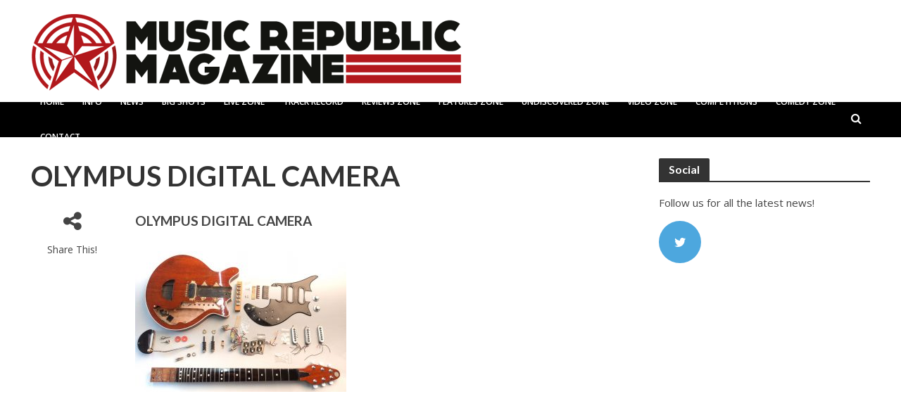

--- FILE ---
content_type: text/html; charset=UTF-8
request_url: https://musicrepublicmagazine.com/2020/11/win-a-copy-of-brian-mays-newly-expanded-book-red-special/olympus-digital-camera/
body_size: 104640
content:
<!DOCTYPE html>
<html lang="en-US">
<head>
<meta charset="UTF-8">
<meta name="viewport" content="width=device-width,initial-scale=1.0">
<link rel="pingback" href="https://musicrepublicmagazine.com/xmlrpc.php">
<meta name='robots' content='index, follow, max-image-preview:large, max-snippet:-1, max-video-preview:-1' />

	<!-- This site is optimized with the Yoast SEO plugin v21.5 - https://yoast.com/wordpress/plugins/seo/ -->
	<title>OLYMPUS DIGITAL CAMERA - Music Republic Magazine</title>
	<link rel="canonical" href="https://musicrepublicmagazine.com/2020/11/win-a-copy-of-brian-mays-newly-expanded-book-red-special/olympus-digital-camera/" />
	<meta property="og:locale" content="en_US" />
	<meta property="og:type" content="article" />
	<meta property="og:title" content="OLYMPUS DIGITAL CAMERA - Music Republic Magazine" />
	<meta property="og:description" content="OLYMPUS DIGITAL CAMERA" />
	<meta property="og:url" content="https://musicrepublicmagazine.com/2020/11/win-a-copy-of-brian-mays-newly-expanded-book-red-special/olympus-digital-camera/" />
	<meta property="og:site_name" content="Music Republic Magazine" />
	<meta property="article:modified_time" content="2020-11-04T12:13:07+00:00" />
	<meta property="og:image" content="https://musicrepublicmagazine.com/2020/11/win-a-copy-of-brian-mays-newly-expanded-book-red-special/olympus-digital-camera" />
	<meta property="og:image:width" content="500" />
	<meta property="og:image:height" content="333" />
	<meta property="og:image:type" content="image/jpeg" />
	<meta name="twitter:card" content="summary_large_image" />
	<script type="application/ld+json" class="yoast-schema-graph">{"@context":"https://schema.org","@graph":[{"@type":"WebPage","@id":"https://musicrepublicmagazine.com/2020/11/win-a-copy-of-brian-mays-newly-expanded-book-red-special/olympus-digital-camera/","url":"https://musicrepublicmagazine.com/2020/11/win-a-copy-of-brian-mays-newly-expanded-book-red-special/olympus-digital-camera/","name":"OLYMPUS DIGITAL CAMERA - Music Republic Magazine","isPartOf":{"@id":"https://musicrepublicmagazine.com/#website"},"primaryImageOfPage":{"@id":"https://musicrepublicmagazine.com/2020/11/win-a-copy-of-brian-mays-newly-expanded-book-red-special/olympus-digital-camera/#primaryimage"},"image":{"@id":"https://musicrepublicmagazine.com/2020/11/win-a-copy-of-brian-mays-newly-expanded-book-red-special/olympus-digital-camera/#primaryimage"},"thumbnailUrl":"https://musicrepublicmagazine.com/wp-content/uploads/2020/11/1_Disassembled-scaled-e1604491984624.jpg","datePublished":"2020-11-04T12:12:18+00:00","dateModified":"2020-11-04T12:13:07+00:00","breadcrumb":{"@id":"https://musicrepublicmagazine.com/2020/11/win-a-copy-of-brian-mays-newly-expanded-book-red-special/olympus-digital-camera/#breadcrumb"},"inLanguage":"en-US","potentialAction":[{"@type":"ReadAction","target":["https://musicrepublicmagazine.com/2020/11/win-a-copy-of-brian-mays-newly-expanded-book-red-special/olympus-digital-camera/"]}]},{"@type":"ImageObject","inLanguage":"en-US","@id":"https://musicrepublicmagazine.com/2020/11/win-a-copy-of-brian-mays-newly-expanded-book-red-special/olympus-digital-camera/#primaryimage","url":"https://musicrepublicmagazine.com/wp-content/uploads/2020/11/1_Disassembled-scaled-e1604491984624.jpg","contentUrl":"https://musicrepublicmagazine.com/wp-content/uploads/2020/11/1_Disassembled-scaled-e1604491984624.jpg","width":500,"height":333,"caption":"OLYMPUS DIGITAL CAMERA"},{"@type":"BreadcrumbList","@id":"https://musicrepublicmagazine.com/2020/11/win-a-copy-of-brian-mays-newly-expanded-book-red-special/olympus-digital-camera/#breadcrumb","itemListElement":[{"@type":"ListItem","position":1,"name":"Home","item":"https://musicrepublicmagazine.com/"},{"@type":"ListItem","position":2,"name":"Win A Copy Of Newly Expanded Book: &#8220;Brian May&#8217;s Red Special&#8230;&#8221;","item":"https://musicrepublicmagazine.com/2020/11/win-a-copy-of-brian-mays-newly-expanded-book-red-special/"},{"@type":"ListItem","position":3,"name":"OLYMPUS DIGITAL CAMERA"}]},{"@type":"WebSite","@id":"https://musicrepublicmagazine.com/#website","url":"https://musicrepublicmagazine.com/","name":"Music Republic Magazine","description":"Get In The Zone","potentialAction":[{"@type":"SearchAction","target":{"@type":"EntryPoint","urlTemplate":"https://musicrepublicmagazine.com/?s={search_term_string}"},"query-input":"required name=search_term_string"}],"inLanguage":"en-US"}]}</script>
	<!-- / Yoast SEO plugin. -->


<link rel='dns-prefetch' href='//fonts.googleapis.com' />
<link rel="alternate" type="application/rss+xml" title="Music Republic Magazine &raquo; Feed" href="https://musicrepublicmagazine.com/feed/" />
<link rel="alternate" type="application/rss+xml" title="Music Republic Magazine &raquo; Comments Feed" href="https://musicrepublicmagazine.com/comments/feed/" />
<script type="text/javascript">
window._wpemojiSettings = {"baseUrl":"https:\/\/s.w.org\/images\/core\/emoji\/14.0.0\/72x72\/","ext":".png","svgUrl":"https:\/\/s.w.org\/images\/core\/emoji\/14.0.0\/svg\/","svgExt":".svg","source":{"concatemoji":"https:\/\/musicrepublicmagazine.com\/wp-includes\/js\/wp-emoji-release.min.js?ver=6.3.7"}};
/*! This file is auto-generated */
!function(i,n){var o,s,e;function c(e){try{var t={supportTests:e,timestamp:(new Date).valueOf()};sessionStorage.setItem(o,JSON.stringify(t))}catch(e){}}function p(e,t,n){e.clearRect(0,0,e.canvas.width,e.canvas.height),e.fillText(t,0,0);var t=new Uint32Array(e.getImageData(0,0,e.canvas.width,e.canvas.height).data),r=(e.clearRect(0,0,e.canvas.width,e.canvas.height),e.fillText(n,0,0),new Uint32Array(e.getImageData(0,0,e.canvas.width,e.canvas.height).data));return t.every(function(e,t){return e===r[t]})}function u(e,t,n){switch(t){case"flag":return n(e,"\ud83c\udff3\ufe0f\u200d\u26a7\ufe0f","\ud83c\udff3\ufe0f\u200b\u26a7\ufe0f")?!1:!n(e,"\ud83c\uddfa\ud83c\uddf3","\ud83c\uddfa\u200b\ud83c\uddf3")&&!n(e,"\ud83c\udff4\udb40\udc67\udb40\udc62\udb40\udc65\udb40\udc6e\udb40\udc67\udb40\udc7f","\ud83c\udff4\u200b\udb40\udc67\u200b\udb40\udc62\u200b\udb40\udc65\u200b\udb40\udc6e\u200b\udb40\udc67\u200b\udb40\udc7f");case"emoji":return!n(e,"\ud83e\udef1\ud83c\udffb\u200d\ud83e\udef2\ud83c\udfff","\ud83e\udef1\ud83c\udffb\u200b\ud83e\udef2\ud83c\udfff")}return!1}function f(e,t,n){var r="undefined"!=typeof WorkerGlobalScope&&self instanceof WorkerGlobalScope?new OffscreenCanvas(300,150):i.createElement("canvas"),a=r.getContext("2d",{willReadFrequently:!0}),o=(a.textBaseline="top",a.font="600 32px Arial",{});return e.forEach(function(e){o[e]=t(a,e,n)}),o}function t(e){var t=i.createElement("script");t.src=e,t.defer=!0,i.head.appendChild(t)}"undefined"!=typeof Promise&&(o="wpEmojiSettingsSupports",s=["flag","emoji"],n.supports={everything:!0,everythingExceptFlag:!0},e=new Promise(function(e){i.addEventListener("DOMContentLoaded",e,{once:!0})}),new Promise(function(t){var n=function(){try{var e=JSON.parse(sessionStorage.getItem(o));if("object"==typeof e&&"number"==typeof e.timestamp&&(new Date).valueOf()<e.timestamp+604800&&"object"==typeof e.supportTests)return e.supportTests}catch(e){}return null}();if(!n){if("undefined"!=typeof Worker&&"undefined"!=typeof OffscreenCanvas&&"undefined"!=typeof URL&&URL.createObjectURL&&"undefined"!=typeof Blob)try{var e="postMessage("+f.toString()+"("+[JSON.stringify(s),u.toString(),p.toString()].join(",")+"));",r=new Blob([e],{type:"text/javascript"}),a=new Worker(URL.createObjectURL(r),{name:"wpTestEmojiSupports"});return void(a.onmessage=function(e){c(n=e.data),a.terminate(),t(n)})}catch(e){}c(n=f(s,u,p))}t(n)}).then(function(e){for(var t in e)n.supports[t]=e[t],n.supports.everything=n.supports.everything&&n.supports[t],"flag"!==t&&(n.supports.everythingExceptFlag=n.supports.everythingExceptFlag&&n.supports[t]);n.supports.everythingExceptFlag=n.supports.everythingExceptFlag&&!n.supports.flag,n.DOMReady=!1,n.readyCallback=function(){n.DOMReady=!0}}).then(function(){return e}).then(function(){var e;n.supports.everything||(n.readyCallback(),(e=n.source||{}).concatemoji?t(e.concatemoji):e.wpemoji&&e.twemoji&&(t(e.twemoji),t(e.wpemoji)))}))}((window,document),window._wpemojiSettings);
</script>
<style type="text/css">
img.wp-smiley,
img.emoji {
	display: inline !important;
	border: none !important;
	box-shadow: none !important;
	height: 1em !important;
	width: 1em !important;
	margin: 0 0.07em !important;
	vertical-align: -0.1em !important;
	background: none !important;
	padding: 0 !important;
}
</style>
	<link rel='stylesheet' id='cnss_font_awesome_css-css' href='https://musicrepublicmagazine.com/wp-content/plugins/easy-social-icons/css/font-awesome/css/all.min.css?ver=5.7.2' type='text/css' media='all' />
<link rel='stylesheet' id='cnss_font_awesome_v4_shims-css' href='https://musicrepublicmagazine.com/wp-content/plugins/easy-social-icons/css/font-awesome/css/v4-shims.min.css?ver=5.7.2' type='text/css' media='all' />
<link rel='stylesheet' id='cnss_css-css' href='https://musicrepublicmagazine.com/wp-content/plugins/easy-social-icons/css/cnss.css?ver=1.0' type='text/css' media='all' />
<link rel='stylesheet' id='usrStyle-css' href='https://musicrepublicmagazine.com/wp-content/plugins/universal-star-rating/css/style.css?ver=6.3.7' type='text/css' media='all' />
<link rel='stylesheet' id='otw_sbm.css-css' href='https://musicrepublicmagazine.com/wp-content/plugins/sidebar-manager-light/css/otw_sbm.css?ver=6.3.7' type='text/css' media='all' />
<link rel='stylesheet' id='wp-block-library-css' href='https://musicrepublicmagazine.com/wp-includes/css/dist/block-library/style.min.css?ver=6.3.7' type='text/css' media='all' />
<style id='classic-theme-styles-inline-css' type='text/css'>
/*! This file is auto-generated */
.wp-block-button__link{color:#fff;background-color:#32373c;border-radius:9999px;box-shadow:none;text-decoration:none;padding:calc(.667em + 2px) calc(1.333em + 2px);font-size:1.125em}.wp-block-file__button{background:#32373c;color:#fff;text-decoration:none}
</style>
<style id='global-styles-inline-css' type='text/css'>
body{--wp--preset--color--black: #000000;--wp--preset--color--cyan-bluish-gray: #abb8c3;--wp--preset--color--white: #ffffff;--wp--preset--color--pale-pink: #f78da7;--wp--preset--color--vivid-red: #cf2e2e;--wp--preset--color--luminous-vivid-orange: #ff6900;--wp--preset--color--luminous-vivid-amber: #fcb900;--wp--preset--color--light-green-cyan: #7bdcb5;--wp--preset--color--vivid-green-cyan: #00d084;--wp--preset--color--pale-cyan-blue: #8ed1fc;--wp--preset--color--vivid-cyan-blue: #0693e3;--wp--preset--color--vivid-purple: #9b51e0;--wp--preset--gradient--vivid-cyan-blue-to-vivid-purple: linear-gradient(135deg,rgba(6,147,227,1) 0%,rgb(155,81,224) 100%);--wp--preset--gradient--light-green-cyan-to-vivid-green-cyan: linear-gradient(135deg,rgb(122,220,180) 0%,rgb(0,208,130) 100%);--wp--preset--gradient--luminous-vivid-amber-to-luminous-vivid-orange: linear-gradient(135deg,rgba(252,185,0,1) 0%,rgba(255,105,0,1) 100%);--wp--preset--gradient--luminous-vivid-orange-to-vivid-red: linear-gradient(135deg,rgba(255,105,0,1) 0%,rgb(207,46,46) 100%);--wp--preset--gradient--very-light-gray-to-cyan-bluish-gray: linear-gradient(135deg,rgb(238,238,238) 0%,rgb(169,184,195) 100%);--wp--preset--gradient--cool-to-warm-spectrum: linear-gradient(135deg,rgb(74,234,220) 0%,rgb(151,120,209) 20%,rgb(207,42,186) 40%,rgb(238,44,130) 60%,rgb(251,105,98) 80%,rgb(254,248,76) 100%);--wp--preset--gradient--blush-light-purple: linear-gradient(135deg,rgb(255,206,236) 0%,rgb(152,150,240) 100%);--wp--preset--gradient--blush-bordeaux: linear-gradient(135deg,rgb(254,205,165) 0%,rgb(254,45,45) 50%,rgb(107,0,62) 100%);--wp--preset--gradient--luminous-dusk: linear-gradient(135deg,rgb(255,203,112) 0%,rgb(199,81,192) 50%,rgb(65,88,208) 100%);--wp--preset--gradient--pale-ocean: linear-gradient(135deg,rgb(255,245,203) 0%,rgb(182,227,212) 50%,rgb(51,167,181) 100%);--wp--preset--gradient--electric-grass: linear-gradient(135deg,rgb(202,248,128) 0%,rgb(113,206,126) 100%);--wp--preset--gradient--midnight: linear-gradient(135deg,rgb(2,3,129) 0%,rgb(40,116,252) 100%);--wp--preset--font-size--small: 13px;--wp--preset--font-size--medium: 20px;--wp--preset--font-size--large: 36px;--wp--preset--font-size--x-large: 42px;--wp--preset--spacing--20: 0.44rem;--wp--preset--spacing--30: 0.67rem;--wp--preset--spacing--40: 1rem;--wp--preset--spacing--50: 1.5rem;--wp--preset--spacing--60: 2.25rem;--wp--preset--spacing--70: 3.38rem;--wp--preset--spacing--80: 5.06rem;--wp--preset--shadow--natural: 6px 6px 9px rgba(0, 0, 0, 0.2);--wp--preset--shadow--deep: 12px 12px 50px rgba(0, 0, 0, 0.4);--wp--preset--shadow--sharp: 6px 6px 0px rgba(0, 0, 0, 0.2);--wp--preset--shadow--outlined: 6px 6px 0px -3px rgba(255, 255, 255, 1), 6px 6px rgba(0, 0, 0, 1);--wp--preset--shadow--crisp: 6px 6px 0px rgba(0, 0, 0, 1);}:where(.is-layout-flex){gap: 0.5em;}:where(.is-layout-grid){gap: 0.5em;}body .is-layout-flow > .alignleft{float: left;margin-inline-start: 0;margin-inline-end: 2em;}body .is-layout-flow > .alignright{float: right;margin-inline-start: 2em;margin-inline-end: 0;}body .is-layout-flow > .aligncenter{margin-left: auto !important;margin-right: auto !important;}body .is-layout-constrained > .alignleft{float: left;margin-inline-start: 0;margin-inline-end: 2em;}body .is-layout-constrained > .alignright{float: right;margin-inline-start: 2em;margin-inline-end: 0;}body .is-layout-constrained > .aligncenter{margin-left: auto !important;margin-right: auto !important;}body .is-layout-constrained > :where(:not(.alignleft):not(.alignright):not(.alignfull)){max-width: var(--wp--style--global--content-size);margin-left: auto !important;margin-right: auto !important;}body .is-layout-constrained > .alignwide{max-width: var(--wp--style--global--wide-size);}body .is-layout-flex{display: flex;}body .is-layout-flex{flex-wrap: wrap;align-items: center;}body .is-layout-flex > *{margin: 0;}body .is-layout-grid{display: grid;}body .is-layout-grid > *{margin: 0;}:where(.wp-block-columns.is-layout-flex){gap: 2em;}:where(.wp-block-columns.is-layout-grid){gap: 2em;}:where(.wp-block-post-template.is-layout-flex){gap: 1.25em;}:where(.wp-block-post-template.is-layout-grid){gap: 1.25em;}.has-black-color{color: var(--wp--preset--color--black) !important;}.has-cyan-bluish-gray-color{color: var(--wp--preset--color--cyan-bluish-gray) !important;}.has-white-color{color: var(--wp--preset--color--white) !important;}.has-pale-pink-color{color: var(--wp--preset--color--pale-pink) !important;}.has-vivid-red-color{color: var(--wp--preset--color--vivid-red) !important;}.has-luminous-vivid-orange-color{color: var(--wp--preset--color--luminous-vivid-orange) !important;}.has-luminous-vivid-amber-color{color: var(--wp--preset--color--luminous-vivid-amber) !important;}.has-light-green-cyan-color{color: var(--wp--preset--color--light-green-cyan) !important;}.has-vivid-green-cyan-color{color: var(--wp--preset--color--vivid-green-cyan) !important;}.has-pale-cyan-blue-color{color: var(--wp--preset--color--pale-cyan-blue) !important;}.has-vivid-cyan-blue-color{color: var(--wp--preset--color--vivid-cyan-blue) !important;}.has-vivid-purple-color{color: var(--wp--preset--color--vivid-purple) !important;}.has-black-background-color{background-color: var(--wp--preset--color--black) !important;}.has-cyan-bluish-gray-background-color{background-color: var(--wp--preset--color--cyan-bluish-gray) !important;}.has-white-background-color{background-color: var(--wp--preset--color--white) !important;}.has-pale-pink-background-color{background-color: var(--wp--preset--color--pale-pink) !important;}.has-vivid-red-background-color{background-color: var(--wp--preset--color--vivid-red) !important;}.has-luminous-vivid-orange-background-color{background-color: var(--wp--preset--color--luminous-vivid-orange) !important;}.has-luminous-vivid-amber-background-color{background-color: var(--wp--preset--color--luminous-vivid-amber) !important;}.has-light-green-cyan-background-color{background-color: var(--wp--preset--color--light-green-cyan) !important;}.has-vivid-green-cyan-background-color{background-color: var(--wp--preset--color--vivid-green-cyan) !important;}.has-pale-cyan-blue-background-color{background-color: var(--wp--preset--color--pale-cyan-blue) !important;}.has-vivid-cyan-blue-background-color{background-color: var(--wp--preset--color--vivid-cyan-blue) !important;}.has-vivid-purple-background-color{background-color: var(--wp--preset--color--vivid-purple) !important;}.has-black-border-color{border-color: var(--wp--preset--color--black) !important;}.has-cyan-bluish-gray-border-color{border-color: var(--wp--preset--color--cyan-bluish-gray) !important;}.has-white-border-color{border-color: var(--wp--preset--color--white) !important;}.has-pale-pink-border-color{border-color: var(--wp--preset--color--pale-pink) !important;}.has-vivid-red-border-color{border-color: var(--wp--preset--color--vivid-red) !important;}.has-luminous-vivid-orange-border-color{border-color: var(--wp--preset--color--luminous-vivid-orange) !important;}.has-luminous-vivid-amber-border-color{border-color: var(--wp--preset--color--luminous-vivid-amber) !important;}.has-light-green-cyan-border-color{border-color: var(--wp--preset--color--light-green-cyan) !important;}.has-vivid-green-cyan-border-color{border-color: var(--wp--preset--color--vivid-green-cyan) !important;}.has-pale-cyan-blue-border-color{border-color: var(--wp--preset--color--pale-cyan-blue) !important;}.has-vivid-cyan-blue-border-color{border-color: var(--wp--preset--color--vivid-cyan-blue) !important;}.has-vivid-purple-border-color{border-color: var(--wp--preset--color--vivid-purple) !important;}.has-vivid-cyan-blue-to-vivid-purple-gradient-background{background: var(--wp--preset--gradient--vivid-cyan-blue-to-vivid-purple) !important;}.has-light-green-cyan-to-vivid-green-cyan-gradient-background{background: var(--wp--preset--gradient--light-green-cyan-to-vivid-green-cyan) !important;}.has-luminous-vivid-amber-to-luminous-vivid-orange-gradient-background{background: var(--wp--preset--gradient--luminous-vivid-amber-to-luminous-vivid-orange) !important;}.has-luminous-vivid-orange-to-vivid-red-gradient-background{background: var(--wp--preset--gradient--luminous-vivid-orange-to-vivid-red) !important;}.has-very-light-gray-to-cyan-bluish-gray-gradient-background{background: var(--wp--preset--gradient--very-light-gray-to-cyan-bluish-gray) !important;}.has-cool-to-warm-spectrum-gradient-background{background: var(--wp--preset--gradient--cool-to-warm-spectrum) !important;}.has-blush-light-purple-gradient-background{background: var(--wp--preset--gradient--blush-light-purple) !important;}.has-blush-bordeaux-gradient-background{background: var(--wp--preset--gradient--blush-bordeaux) !important;}.has-luminous-dusk-gradient-background{background: var(--wp--preset--gradient--luminous-dusk) !important;}.has-pale-ocean-gradient-background{background: var(--wp--preset--gradient--pale-ocean) !important;}.has-electric-grass-gradient-background{background: var(--wp--preset--gradient--electric-grass) !important;}.has-midnight-gradient-background{background: var(--wp--preset--gradient--midnight) !important;}.has-small-font-size{font-size: var(--wp--preset--font-size--small) !important;}.has-medium-font-size{font-size: var(--wp--preset--font-size--medium) !important;}.has-large-font-size{font-size: var(--wp--preset--font-size--large) !important;}.has-x-large-font-size{font-size: var(--wp--preset--font-size--x-large) !important;}
.wp-block-navigation a:where(:not(.wp-element-button)){color: inherit;}
:where(.wp-block-post-template.is-layout-flex){gap: 1.25em;}:where(.wp-block-post-template.is-layout-grid){gap: 1.25em;}
:where(.wp-block-columns.is-layout-flex){gap: 2em;}:where(.wp-block-columns.is-layout-grid){gap: 2em;}
.wp-block-pullquote{font-size: 1.5em;line-height: 1.6;}
</style>
<link rel='stylesheet' id='smuzform-public-form-render-css' href='https://musicrepublicmagazine.com/wp-content/plugins/contact-form-add/public/assets/css/form-style.css?ver=6.3.7' type='text/css' media='all' />
<link rel='stylesheet' id='ts_pct_style-css' href='https://musicrepublicmagazine.com/wp-content/plugins/disable-right-click/css/style.css?ver=6.3.7' type='text/css' media='all' />
<link rel='stylesheet' id='mks_shortcodes_simple_line_icons-css' href='https://musicrepublicmagazine.com/wp-content/plugins/meks-flexible-shortcodes/css/simple-line/simple-line-icons.css?ver=1.3.1' type='text/css' media='screen' />
<link rel='stylesheet' id='mks_shortcodes_css-css' href='https://musicrepublicmagazine.com/wp-content/plugins/meks-flexible-shortcodes/css/style.css?ver=1.3.1' type='text/css' media='screen' />
<link rel='stylesheet' id='visual-form-builder-css-css' href='https://musicrepublicmagazine.com/wp-content/plugins/visual-form-builder/public/assets/css/visual-form-builder.min.css?ver=2014.04.12' type='text/css' media='all' />
<link rel='stylesheet' id='vfb-jqueryui-css-css' href='https://musicrepublicmagazine.com/wp-content/plugins/visual-form-builder/public/assets/css/smoothness/jquery-ui-1.10.3.min.css?ver=2013.12.03' type='text/css' media='all' />
<link rel='stylesheet' id='herald-fonts-css' href='https://fonts.googleapis.com/css?family=Open+Sans%3A400%2C600%7CLato%3A400%2C700&#038;subset=latin%2Clatin-ext&#038;ver=1.5.2' type='text/css' media='all' />
<link rel='stylesheet' id='herald-main-css' href='https://musicrepublicmagazine.com/wp-content/themes/herald/assets/css/min.css?ver=1.5.2' type='text/css' media='all' />
<style id='herald-main-inline-css' type='text/css'>
.herald-site-header .header-top,.header-top .herald-in-popup,.header-top .herald-menu ul{background: #111111;color: #aaaaaa;}.header-top a{color: #aaaaaa;}.header-top a:hover,.header-top .herald-menu li:hover > a{color: #ffffff;}.header-top .herald-menu-popup:hover > span,.header-top .herald-menu-popup-search span:hover,.header-top .herald-menu-popup-search.herald-search-active{color: #ffffff;}#wp-calendar tbody td a{background: #bc0101;color:#FFF;}.header-middle{background-color: #ffffff;color: #ffffff;}.header-middle a{color: #ffffff;}.header-middle.herald-header-wraper,.header-middle .col-lg-12{height: 145px;}.header-middle .sub-menu{background-color: #ffffff;}.header-middle .sub-menu a,.header-middle .herald-search-submit:hover,.header-middle li.herald-mega-menu .col-lg-3 a:hover,.header-middle li.herald-mega-menu .col-lg-3 a:hover:after{color: #111111;}.header-middle .herald-menu li:hover > a,.header-middle .herald-menu-popup-search:hover > span{color: #111111;background-color: #ffffff;}.header-middle .current-menu-parent a,.header-middle .current-menu-ancestor a,.header-middle .current_page_item > a,.header-middle .current-menu-item > a{background-color: rgba(255,255,255,0.2); }.header-middle .sub-menu > li > a,.header-middle .herald-search-submit,.header-middle li.herald-mega-menu .col-lg-3 a{color: rgba(17,17,17,0.7); }.header-middle .sub-menu > li:hover > a{color: #111111; }.header-middle .herald-in-popup{background-color: #ffffff;}.header-middle .herald-menu-popup a{color: #111111;}.header-middle .herald-in-popup{background-color: #ffffff;}.header-middle .herald-search-input{color: #111111;}.header-middle .herald-menu-popup a{color: #111111;}.header-middle .herald-menu-popup > span,.header-middle .herald-search-active > span{color: #ffffff;}.header-middle .herald-menu-popup:hover > span,.header-middle .herald-search-active > span{background-color: #ffffff;color: #111111;}.header-bottom{background: #000000;color: #ffffff;}.header-bottom a,.header-bottom .herald-site-header .herald-search-submit{color: #ffffff;}.header-bottom a:hover{color: #424242;}.header-bottom a:hover,.header-bottom .herald-menu li:hover > a,.header-bottom li.herald-mega-menu .col-lg-3 a:hover:after{color: #424242;}.header-bottom .herald-menu li:hover > a,.header-bottom .herald-menu-popup-search:hover > span{color: #424242;background-color: #ffffff;}.header-bottom .current-menu-parent a,.header-bottom .current-menu-ancestor a,.header-bottom .current_page_item > a,.header-bottom .current-menu-item > a {background-color: rgba(255,255,255,0.2); }.header-bottom .sub-menu{background-color: #ffffff;}.header-bottom .herald-menu li.herald-mega-menu .col-lg-3 a,.header-bottom .sub-menu > li > a,.header-bottom .herald-search-submit{color: rgba(66,66,66,0.7); }.header-bottom .herald-menu li.herald-mega-menu .col-lg-3 a:hover,.header-bottom .sub-menu > li:hover > a{color: #424242; }.header-bottom .sub-menu > li > a,.header-bottom .herald-search-submit{color: rgba(66,66,66,0.7); }.header-bottom .sub-menu > li:hover > a{color: #424242; }.header-bottom .herald-in-popup{background-color: #ffffff;}.header-bottom .herald-menu-popup a{color: #424242;}.header-bottom .herald-in-popup,.header-bottom .herald-search-input{background-color: #ffffff;}.header-bottom .herald-menu-popup a,.header-bottom .herald-search-input{color: #424242;}.header-bottom .herald-menu-popup > span,.header-bottom .herald-search-active > span{color: #ffffff;}.header-bottom .herald-menu-popup:hover > span,.header-bottom .herald-search-active > span{background-color: #ffffff;color: #424242;}.herald-header-sticky{background: #111111;color: #ffffff;}.herald-header-sticky a{color: #ffffff;}.herald-header-sticky .herald-menu li:hover > a{color: #444444;background-color: #ffffff;}.herald-header-sticky .sub-menu{background-color: #ffffff;}.herald-header-sticky .sub-menu a{color: #444444;}.herald-header-sticky .sub-menu > li:hover > a{color: #111111;}.herald-header-sticky .herald-in-popup,.herald-header-sticky .herald-search-input{background-color: #ffffff;}.herald-header-sticky .herald-menu-popup a{color: #444444;}.herald-header-sticky .herald-menu-popup > span,.herald-header-sticky .herald-search-active > span{color: #ffffff;}.herald-header-sticky .herald-menu-popup:hover > span,.herald-header-sticky .herald-search-active > span{background-color: #ffffff;color: #444444;}.herald-header-sticky .herald-search-input,.herald-header-sticky .herald-search-submit{color: #444444;}.herald-header-sticky .herald-menu li:hover > a,.herald-header-sticky .herald-menu-popup-search:hover > span{color: #444444;background-color: #ffffff;}.header-trending{background: #eeeeee;color: #666666;}.header-trending a{color: #666666;}.header-trending a:hover{color: #111111;}.herald-site-content { margin-top: 1px; }body {background-color:#eeeeee;color: #444444;font-family: 'Open Sans';font-weight: 400;}.herald-site-content{background-color:#ffffff; box-shadow: 0 0 0 1px rgba(68,68,68,0.1);}h1, h2, h3, h4, h5, h6,.h1, .h2, .h3, .h4, .h5, .h6, .h7{font-family: 'Lato';font-weight: 700;}.header-middle .herald-menu,.header-bottom .herald-menu,.herald-header-sticky .herald-menu,.herald-mobile-nav{font-family: 'Open Sans';font-weight: 600;}.herald-menu li.herald-mega-menu .herald-ovrld .meta-category a{font-family: 'Open Sans';font-weight: 400;}.herald-entry-content blockquote p{color: #bc0101;}pre {background: rgba(68,68,68,0.06);border: 1px solid rgba(68,68,68,0.2);}thead {background: rgba(68,68,68,0.06);}a,.entry-title a:hover,.herald-menu .sub-menu li .meta-category a{color: #bc0101;}.entry-meta-wrapper .entry-meta span:before,.entry-meta-wrapper .entry-meta a:before,.entry-meta-wrapper .entry-meta .meta-item:before,.entry-meta-wrapper .entry-meta div,li.herald-mega-menu .sub-menu .entry-title a,.entry-meta-wrapper .herald-author-twitter{color: #444444;}.herald-mod-title h1,.herald-mod-title h2,.herald-mod-title h4{color: #ffffff;}.herald-mod-head:after,.herald-mod-title .herald-color,.widget-title:after,.widget-title span{color: #ffffff;background-color: #333333;}.herald-ovrld .meta-category a,.herald-fa-wrapper .meta-category a{background-color: #bc0101;}.meta-tags a,.widget_tag_cloud a,.herald-share-meta:after{background: rgba(51,51,51,0.1);}h1, h2, h3, h4, h5, h6,.entry-title a {color: #333333;}.herald-pagination .page-numbers,.herald-mod-subnav a,.herald-mod-actions a,.herald-slider-controls div,.meta-tags a,.widget.widget_tag_cloud a,.herald-sidebar .mks_autor_link_wrap a,.mks_themeforest_widget .mks_read_more a,.herald-read-more{color: #444444;}.widget.widget_tag_cloud a:hover,.entry-content .meta-tags a:hover{background-color: #bc0101;color: #FFF;}.herald-pagination .prev.page-numbers,.herald-pagination .next.page-numbers,.herald-pagination .prev.page-numbers:hover,.herald-pagination .next.page-numbers:hover,.herald-pagination .page-numbers.current,.herald-pagination .page-numbers.current:hover,.herald-next a,.herald-pagination .herald-next a:hover,.herald-prev a,.herald-pagination .herald-prev a:hover,.herald-load-more a,.herald-load-more a:hover,.entry-content .herald-search-submit,.herald-mod-desc .herald-search-submit,.wpcf7-submit{background-color:#bc0101;color: #FFF;}.herald-pagination .page-numbers:hover{background-color: rgba(68,68,68,0.1);}.widget a,.recentcomments a,.widget a:hover,.herald-sticky-next a:hover,.herald-sticky-prev a:hover,.herald-mod-subnav a:hover,.herald-mod-actions a:hover,.herald-slider-controls div:hover,.meta-tags a:hover,.widget_tag_cloud a:hover,.mks_autor_link_wrap a:hover,.mks_themeforest_widget .mks_read_more a:hover,.herald-read-more:hover,.widget .entry-title a:hover,li.herald-mega-menu .sub-menu .entry-title a:hover,.entry-meta-wrapper .meta-item:hover a,.entry-meta-wrapper .meta-item:hover a:before,.entry-meta-wrapper .herald-share:hover > span,.entry-meta-wrapper .herald-author-name:hover,.entry-meta-wrapper .herald-author-twitter:hover,.entry-meta-wrapper .herald-author-twitter:hover:before{color:#bc0101;}.widget ul li a,.widget .entry-title a,.herald-author-name,.entry-meta-wrapper .meta-item,.entry-meta-wrapper .meta-item span,.entry-meta-wrapper .meta-item a,.herald-mod-actions a{color: #444444;}.widget li:before{background: rgba(68,68,68,0.3);}.widget_categories .count{background: #bc0101;color: #FFF;}input[type="submit"],.spinner > div{background-color: #bc0101;}.herald-mod-actions a:hover,.comment-body .edit-link a,.herald-breadcrumbs a:hover{color:#bc0101;}.herald-header-wraper .herald-soc-nav a:hover,.meta-tags span,li.herald-mega-menu .herald-ovrld .entry-title a,li.herald-mega-menu .herald-ovrld .entry-title a:hover,.herald-ovrld .entry-meta .herald-reviews i:before{color: #FFF;}.entry-meta .meta-item, .entry-meta span, .entry-meta a,.meta-category span,.post-date,.recentcomments,.rss-date,.comment-metadata a,.entry-meta a:hover,.herald-menu li.herald-mega-menu .col-lg-3 a:after,.herald-breadcrumbs,.herald-breadcrumbs a,.entry-meta .herald-reviews i:before{color: #999999;}.herald-lay-a .herald-lay-over{background: #ffffff;}.herald-pagination a:hover,input[type="submit"]:hover,.entry-content .herald-search-submit:hover,.wpcf7-submit:hover,.herald-fa-wrapper .meta-category a:hover,.herald-ovrld .meta-category a:hover,.herald-mod-desc .herald-search-submit:hover,.herald-single-sticky .herald-share li a:hover{cursor: pointer;text-decoration: none;background-image: -moz-linear-gradient(left,rgba(0,0,0,0.1) 0%,rgba(0,0,0,0.1) 100%);background-image: -webkit-gradient(linear,left top,right top,color-stop(0%,rgba(0,0,0,0.1)),color-stop(100%,rgba(0,0,0,0.1)));background-image: -webkit-linear-gradient(left,rgba(0,0,0,0.1) 0%,rgba(0,0,0,0.1) 100%);background-image: -o-linear-gradient(left,rgba(0,0,0,0.1) 0%,rgba(0,0,0,0.1) 100%);background-image: -ms-linear-gradient(left,rgba(0,0,0,0.1) 0%,rgba(0,0,0,0.1) 100%);background-image: linear-gradient(to right,rgba(0,0,0,0.1) 0%,rgba(0,0,0,0.1) 100%);}.herald-sticky-next a,.herald-sticky-prev a{color: #444444;}.herald-sticky-prev a:before,.herald-sticky-next a:before,.herald-comment-action,.meta-tags span,.herald-entry-content .herald-link-pages a{background: #444444;}.herald-sticky-prev a:hover:before,.herald-sticky-next a:hover:before,.herald-comment-action:hover,div.mejs-controls .mejs-time-rail .mejs-time-current,.herald-entry-content .herald-link-pages a:hover{background: #bc0101;} .herald-site-footer{background: #222222;color: #dddddd;}.herald-site-footer .widget-title span{color: #dddddd;background: transparent;}.herald-site-footer .widget-title:before{background:#dddddd;}.herald-site-footer .widget-title:after,.herald-site-footer .widget_tag_cloud a{background: rgba(221,221,221,0.1);}.herald-site-footer .widget li:before{background: rgba(221,221,221,0.3);}.herald-site-footer a,.herald-site-footer .widget a:hover,.herald-site-footer .widget .meta-category a,.herald-site-footer .herald-slider-controls .owl-prev:hover,.herald-site-footer .herald-slider-controls .owl-next:hover,.herald-site-footer .herald-slider-controls .herald-mod-actions:hover{color: #bc0101;}.herald-site-footer .widget a,.herald-site-footer .mks_author_widget h3{color: #dddddd;}.herald-site-footer .entry-meta .meta-item, .herald-site-footer .entry-meta span, .herald-site-footer .entry-meta a, .herald-site-footer .meta-category span, .herald-site-footer .post-date, .herald-site-footer .recentcomments, .herald-site-footer .rss-date, .herald-site-footer .comment-metadata a{color: #aaaaaa;}.herald-site-footer .mks_author_widget .mks_autor_link_wrap a, .herald-site-footer.mks_read_more a, .herald-site-footer .herald-read-more,.herald-site-footer .herald-slider-controls .owl-prev, .herald-site-footer .herald-slider-controls .owl-next, .herald-site-footer .herald-mod-wrap .herald-mod-actions a{border-color: rgba(221,221,221,0.2);}.herald-site-footer .mks_author_widget .mks_autor_link_wrap a:hover, .herald-site-footer.mks_read_more a:hover, .herald-site-footer .herald-read-more:hover,.herald-site-footer .herald-slider-controls .owl-prev:hover, .herald-site-footer .herald-slider-controls .owl-next:hover, .herald-site-footer .herald-mod-wrap .herald-mod-actions a:hover{border-color: rgba(188,1,1,0.5);}.herald-site-footer .widget_search .herald-search-input{color: #222222;}.herald-site-footer .widget_tag_cloud a:hover{background:#bc0101;color:#FFF;}.footer-bottom a{color:#dddddd;}.footer-bottom a:hover,.footer-bottom .herald-copyright a{color:#bc0101;}.footer-bottom .herald-menu li:hover > a{color: #bc0101;}.footer-bottom .sub-menu{background-color: rgba(0,0,0,0.5);} .herald-pagination{border-top: 1px solid rgba(51,51,51,0.1);}.entry-content a:hover,.comment-respond a:hover,.comment-reply-link:hover{border-bottom: 2px solid #bc0101;}.footer-bottom .herald-copyright a:hover{border-bottom: 2px solid #bc0101;}.herald-slider-controls .owl-prev,.herald-slider-controls .owl-next,.herald-mod-wrap .herald-mod-actions a{border: 1px solid rgba(68,68,68,0.2);}.herald-slider-controls .owl-prev:hover,.herald-slider-controls .owl-next:hover,.herald-mod-wrap .herald-mod-actions a:hover{border-color: rgba(188,1,1,0.5);}.herald-pagination,.herald-link-pages,#wp-calendar thead th,#wp-calendar tbody td,#wp-calendar tbody td:last-child{border-color: rgba(68,68,68,0.1);}.herald-lay-h:after,.herald-site-content .herald-related .herald-lay-h:after,.herald-lay-e:after,.herald-site-content .herald-related .herald-lay-e:after,.herald-lay-j:after,.herald-site-content .herald-related .herald-lay-j:after,.herald-lay-l:after,.herald-site-content .herald-related .herald-lay-l:after {background-color: rgba(68,68,68,0.1);}input[type="text"], input[type="email"], input[type="url"], input[type="tel"], input[type="number"], input[type="date"], input[type="password"], select, textarea,.herald-single-sticky,td,th,table,.mks_author_widget .mks_autor_link_wrap a,.mks_read_more a,.herald-read-more{border-color: rgba(68,68,68,0.2);}.entry-content .herald-search-input,.herald-fake-button,input[type="text"]:focus, input[type="email"]:focus, input[type="url"]:focus, input[type="tel"]:focus, input[type="number"]:focus, input[type="date"]:focus, input[type="password"]:focus, textarea:focus{border-color: rgba(68,68,68,0.3);}.mks_author_widget .mks_autor_link_wrap a:hover,.mks_read_more a:hover,.herald-read-more:hover{border-color: rgba(188,1,1,0.5);}.comment-form,.herald-gray-area,.entry-content .herald-search-form,.herald-mod-desc .herald-search-form{background-color: rgba(68,68,68,0.06);border: 1px solid rgba(68,68,68,0.15);}.herald-boxed .herald-breadcrumbs{background-color: rgba(68,68,68,0.06);}.herald-breadcrumbs{border-color: rgba(68,68,68,0.15);}.single .herald-entry-content .herald-ad,.archive .herald-posts .herald-ad{border-top: 1px solid rgba(68,68,68,0.15);}.archive .herald-posts .herald-ad{border-bottom: 1px solid rgba(68,68,68,0.15);}li.comment .comment-body:after{background-color: rgba(68,68,68,0.06);}.herald-pf-invert .entry-title a:hover .herald-format-icon{background: #bc0101;}.herald-responsive-header,.herald-mobile-nav,.herald-responsive-header .herald-menu-popup-search .fa{color: #ffffff;background: #000000;}.herald-responsive-header a{color: #ffffff;}.herald-mobile-nav li a{color: #ffffff;}.herald-mobile-nav li a,.herald-mobile-nav .herald-mega-menu.herald-mega-menu-classic>.sub-menu>li>a{border-bottom: 1px solid rgba(255,255,255,0.15);}.herald-mobile-nav{border-right: 1px solid rgba(255,255,255,0.15);}.herald-mobile-nav li a:hover{color: #fff;background-color: #424242;}.herald-menu-toggler{color: #ffffff;border-color: rgba(255,255,255,0.15);}.herald-goto-top{color: #ffffff;background-color: #333333;}.herald-goto-top:hover{background-color: #bc0101;}.herald-responsive-header .herald-menu-popup > span,.herald-responsive-header .herald-search-active > span{color: #ffffff;}.herald-responsive-header .herald-menu-popup-search .herald-in-popup{background: #ffffff;}.herald-responsive-header .herald-search-input,.herald-responsive-header .herald-menu-popup-search .herald-search-submit{color: #444444;}.site-title a{text-transform: none;}.site-description{text-transform: none;}.main-navigation{text-transform: uppercase;}.entry-title{text-transform: none;}.meta-category a{text-transform: uppercase;}.herald-mod-title{text-transform: none;}.herald-sidebar .widget-title{text-transform: none;}.herald-site-footer .widget-title{text-transform: none;}.fa-post-thumbnail:before, .herald-ovrld .herald-post-thumbnail span:before, .herald-ovrld .herald-post-thumbnail a:before { opacity: 0.5; }.herald-fa-item:hover .fa-post-thumbnail:before, .herald-ovrld:hover .herald-post-thumbnail a:before, .herald-ovrld:hover .herald-post-thumbnail span:before{ opacity: 0.8; }@media only screen and (min-width: 1249px) {.herald-site-header .header-top,.header-middle,.header-bottom,.herald-header-sticky,.header-trending{ display:block !important;}.herald-responsive-header,.herald-mobile-nav{display:none !important;}.herald-site-content {margin-top: 0 !important;}.herald-mega-menu .sub-menu {display: block;}}
</style>
<link rel='stylesheet' id='meks-ads-widget-css' href='https://musicrepublicmagazine.com/wp-content/plugins/meks-easy-ads-widget/css/style.css?ver=2.0.4' type='text/css' media='all' />
<link rel='stylesheet' id='meks-author-widget-css' href='https://musicrepublicmagazine.com/wp-content/plugins/meks-smart-author-widget/css/style.css?ver=1.1.1' type='text/css' media='all' />
<link rel='stylesheet' id='meks-social-widget-css' href='https://musicrepublicmagazine.com/wp-content/plugins/meks-smart-social-widget/css/style.css?ver=1.4' type='text/css' media='all' />
<link rel='stylesheet' id='meks-themeforest-widget-css' href='https://musicrepublicmagazine.com/wp-content/plugins/meks-themeforest-smart-widget/css/style.css?ver=1.3' type='text/css' media='all' />
<script type='text/javascript' src='https://musicrepublicmagazine.com/wp-includes/js/jquery/jquery.min.js?ver=3.7.0' id='jquery-core-js'></script>
<script type='text/javascript' src='https://musicrepublicmagazine.com/wp-includes/js/jquery/jquery-migrate.min.js?ver=3.4.1' id='jquery-migrate-js'></script>
<script type='text/javascript' src='https://musicrepublicmagazine.com/wp-content/plugins/easy-social-icons/js/cnss.js?ver=1.0' id='cnss_js-js'></script>
<script type='text/javascript' src='https://musicrepublicmagazine.com/wp-content/plugins/disable-right-click/disable-right-click-js.js?ver=6.3.7' id='no_right_click_js-js'></script>
<script type='text/javascript' src='https://musicrepublicmagazine.com/wp-content/plugins/right-click-disable-orignal/rightclickdisable.js?ver=6.3.7' id='popsjs-js'></script>
<link rel="https://api.w.org/" href="https://musicrepublicmagazine.com/wp-json/" /><link rel="alternate" type="application/json" href="https://musicrepublicmagazine.com/wp-json/wp/v2/media/14335" /><link rel="EditURI" type="application/rsd+xml" title="RSD" href="https://musicrepublicmagazine.com/xmlrpc.php?rsd" />
<meta name="generator" content="WordPress 6.3.7" />
<link rel='shortlink' href='https://musicrepublicmagazine.com/?p=14335' />
<link rel="alternate" type="application/json+oembed" href="https://musicrepublicmagazine.com/wp-json/oembed/1.0/embed?url=https%3A%2F%2Fmusicrepublicmagazine.com%2F2020%2F11%2Fwin-a-copy-of-brian-mays-newly-expanded-book-red-special%2Folympus-digital-camera%2F" />
<link rel="alternate" type="text/xml+oembed" href="https://musicrepublicmagazine.com/wp-json/oembed/1.0/embed?url=https%3A%2F%2Fmusicrepublicmagazine.com%2F2020%2F11%2Fwin-a-copy-of-brian-mays-newly-expanded-book-red-special%2Folympus-digital-camera%2F&#038;format=xml" />
<style type="text/css">
		ul.cnss-social-icon li.cn-fa-icon a:hover{opacity: 0.7!important;color:#ffffff!important;}
		</style><!-- Analytics by WP Statistics v13.2.16 - https://wp-statistics.com/ -->
<script>
            var WP_Statistics_http = new XMLHttpRequest();
        WP_Statistics_http.open("GET", "https://musicrepublicmagazine.com/wp-json/wp-statistics/v2/hit?wp_statistics_hit_rest=yes&track_all=1&current_page_type=post&current_page_id=14335&search_query&page_uri=LzIwMjAvMTEvd2luLWEtY29weS1vZi1icmlhbi1tYXlzLW5ld2x5LWV4cGFuZGVkLWJvb2stcmVkLXNwZWNpYWwvb2x5bXB1cy1kaWdpdGFsLWNhbWVyYS8" + "&referred=" + encodeURIComponent(document.referrer) + "&_=" + Date.now(), true);
        WP_Statistics_http.setRequestHeader("Content-Type", "application/json;charset=UTF-8");
        WP_Statistics_http.send(null);
        </script><style type="text/css">.recentcomments a{display:inline !important;padding:0 !important;margin:0 !important;}</style>		<style type="text/css" id="wp-custom-css">
			#herald_posts_widget-5, #herald_posts_widget-3, #herald_posts_widget-4, #herald_posts_widget-2, .herald-sticky {
	display: none;
}		</style>
		</head>

<body class="attachment attachment-template-default single single-attachment postid-14335 attachmentid-14335 attachment-jpeg chrome herald-boxed">



	<header id="header" class="herald-site-header">

											<div class="header-middle herald-header-wraper hidden-xs hidden-sm">
	<div class="container">
		<div class="row">
				<div class="col-lg-12 hel-el">
				
															<div class="hel-l herald-go-hor">
													<div class="site-branding">
				<span class="site-title h1"><a href="https://musicrepublicmagazine.com/" rel="home"><img class="herald-logo" src="https://musicrepublicmagazine.com/wp-content/uploads/2016/11/mrm-header.png" alt="Music Republic Magazine" ></a></span>
	</div>
											</div>
					
										
															<div class="hel-r herald-go-hor">
														<div class="herald-ad hidden-xs"><a href="//nofitstate.co" style="display:none;"><img class="alignright" src="/wp-content/uploads/2016/12/web-banner-2.jpg" width="362" height="130" /></a></div>
											</div>
								
					
				
				</div>
		</div>
		</div>
</div>							<div class="header-bottom herald-header-wraper hidden-sm hidden-xs">
	<div class="container">
		<div class="row">
				<div class="col-lg-12 hel-el">
				
															<div class="hel-l">
													<nav class="main-navigation herald-menu">	
				<ul id="menu-main_menu" class="menu"><li id="menu-item-1559" class="menu-item menu-item-type-custom menu-item-object-custom menu-item-1559"><a href="http://www.musicrepublicmagazine.com/">Home</a><li id="menu-item-73" class="menu-item menu-item-type-post_type menu-item-object-page menu-item-73"><a href="https://musicrepublicmagazine.com/about/">Info</a><li id="menu-item-12" class="menu-item menu-item-type-custom menu-item-object-custom menu-item-12"><a href="http://www.musicrepublicmagazine.com/news-zone">News</a><li id="menu-item-28336" class="menu-item menu-item-type-post_type menu-item-object-page menu-item-28336"><a href="https://musicrepublicmagazine.com/big-shots-zone/">Big Shots</a><li id="menu-item-13" class="menu-item menu-item-type-custom menu-item-object-custom menu-item-13"><a href="http://www.musicrepublicmagazine.com/live-zone">Live Zone</a><li id="menu-item-10446" class="menu-item menu-item-type-post_type menu-item-object-page menu-item-10446"><a href="https://musicrepublicmagazine.com/track-record-zone/">Track Record</a><li id="menu-item-14" class="menu-item menu-item-type-custom menu-item-object-custom menu-item-14"><a href="http://www.musicrepublicmagazine.com/reviews-zone">Reviews Zone</a><li id="menu-item-15" class="menu-item menu-item-type-custom menu-item-object-custom menu-item-15"><a href="http://www.musicrepublicmagazine.com/features-zone">Features Zone</a><li id="menu-item-7455" class="menu-item menu-item-type-post_type menu-item-object-page menu-item-7455"><a href="https://musicrepublicmagazine.com/undiscovered-zone/">Undiscovered Zone</a><li id="menu-item-1860" class="menu-item menu-item-type-custom menu-item-object-custom menu-item-1860"><a href="http://www.musicrepublicmagazine.com/video-zone">Video Zone</a><li id="menu-item-9216" class="menu-item menu-item-type-post_type menu-item-object-page menu-item-9216"><a href="https://musicrepublicmagazine.com/competition-zone/">Competitions</a><li id="menu-item-5442" class="menu-item menu-item-type-post_type menu-item-object-page menu-item-5442"><a href="https://musicrepublicmagazine.com/comedy/">Comedy Zone</a><li id="menu-item-51" class="menu-item menu-item-type-custom menu-item-object-custom menu-item-51"><a href="http://www.musicrepublicmagazine.com/contact/">Contact</a></ul>	</nav>											</div>
					
										
															<div class="hel-r">
													<div class="herald-menu-popup-search">
<span class="fa fa-search"></span>
	<div class="herald-in-popup">
		<form class="herald-search-form" action="https://musicrepublicmagazine.com/" method="get">
	<input name="s" class="herald-search-input" type="text" value="" placeholder="Type here to search..." /><button type="submit" class="herald-search-submit"></button>
</form>	</div>
</div>											</div>
										
					
				
				</div>
		</div>
		</div>
</div>												
	</header>

			<div id="sticky-header" class="herald-header-sticky herald-header-wraper herald-slide hidden-xs hidden-sm">
	<div class="container">
		<div class="row">
				<div class="col-lg-12 hel-el">
				
															<div class="hel-l herald-go-hor">
													<div class="site-branding mini">
		<span class="site-title h1"><a href="https://musicrepublicmagazine.com/" rel="home"><img class="herald-logo-mini" src="https://musicrepublicmagazine.com/wp-content/uploads/2016/11/white-footer.png" alt="Music Republic Magazine" ></a></span>
</div>											</div>
					
										
															<div class="hel-r herald-go-hor">
													<nav class="main-navigation herald-menu">	
				<ul id="menu-main_menu-1" class="menu"><li class="menu-item menu-item-type-custom menu-item-object-custom menu-item-1559"><a href="http://www.musicrepublicmagazine.com/">Home</a><li class="menu-item menu-item-type-post_type menu-item-object-page menu-item-73"><a href="https://musicrepublicmagazine.com/about/">Info</a><li class="menu-item menu-item-type-custom menu-item-object-custom menu-item-12"><a href="http://www.musicrepublicmagazine.com/news-zone">News</a><li class="menu-item menu-item-type-post_type menu-item-object-page menu-item-28336"><a href="https://musicrepublicmagazine.com/big-shots-zone/">Big Shots</a><li class="menu-item menu-item-type-custom menu-item-object-custom menu-item-13"><a href="http://www.musicrepublicmagazine.com/live-zone">Live Zone</a><li class="menu-item menu-item-type-post_type menu-item-object-page menu-item-10446"><a href="https://musicrepublicmagazine.com/track-record-zone/">Track Record</a><li class="menu-item menu-item-type-custom menu-item-object-custom menu-item-14"><a href="http://www.musicrepublicmagazine.com/reviews-zone">Reviews Zone</a><li class="menu-item menu-item-type-custom menu-item-object-custom menu-item-15"><a href="http://www.musicrepublicmagazine.com/features-zone">Features Zone</a><li class="menu-item menu-item-type-post_type menu-item-object-page menu-item-7455"><a href="https://musicrepublicmagazine.com/undiscovered-zone/">Undiscovered Zone</a><li class="menu-item menu-item-type-custom menu-item-object-custom menu-item-1860"><a href="http://www.musicrepublicmagazine.com/video-zone">Video Zone</a><li class="menu-item menu-item-type-post_type menu-item-object-page menu-item-9216"><a href="https://musicrepublicmagazine.com/competition-zone/">Competitions</a><li class="menu-item menu-item-type-post_type menu-item-object-page menu-item-5442"><a href="https://musicrepublicmagazine.com/comedy/">Comedy Zone</a><li class="menu-item menu-item-type-custom menu-item-object-custom menu-item-51"><a href="http://www.musicrepublicmagazine.com/contact/">Contact</a></ul>	</nav>											</div>
										
					
				
				</div>
		</div>
		</div>
</div>	
	<div id="herald-responsive-header" class="herald-responsive-header herald-slide hidden-lg hidden-md">
	<div class="container">
		<div class="herald-nav-toggle"><i class="fa fa-bars"></i></div>
				<div class="site-branding mini">
		<span class="site-title h1"><a href="https://musicrepublicmagazine.com/" rel="home"><img class="herald-logo-mini" src="https://musicrepublicmagazine.com/wp-content/uploads/2016/11/white-footer.png" alt="Music Republic Magazine" ></a></span>
</div>		<div class="herald-menu-popup-search">
<span class="fa fa-search"></span>
	<div class="herald-in-popup">
		<form class="herald-search-form" action="https://musicrepublicmagazine.com/" method="get">
	<input name="s" class="herald-search-input" type="text" value="" placeholder="Type here to search..." /><button type="submit" class="herald-search-submit"></button>
</form>	</div>
</div>	</div>
</div>
<div class="herald-mobile-nav herald-slide hidden-lg hidden-md">
	<ul id="menu-main_menu-2" class="herald-mob-nav"><li class="menu-item menu-item-type-custom menu-item-object-custom menu-item-1559"><a href="http://www.musicrepublicmagazine.com/">Home</a></li>
<li class="menu-item menu-item-type-post_type menu-item-object-page menu-item-73"><a href="https://musicrepublicmagazine.com/about/">Info</a></li>
<li class="menu-item menu-item-type-custom menu-item-object-custom menu-item-12"><a href="http://www.musicrepublicmagazine.com/news-zone">News</a></li>
<li class="menu-item menu-item-type-post_type menu-item-object-page menu-item-28336"><a href="https://musicrepublicmagazine.com/big-shots-zone/">Big Shots</a></li>
<li class="menu-item menu-item-type-custom menu-item-object-custom menu-item-13"><a href="http://www.musicrepublicmagazine.com/live-zone">Live Zone</a></li>
<li class="menu-item menu-item-type-post_type menu-item-object-page menu-item-10446"><a href="https://musicrepublicmagazine.com/track-record-zone/">Track Record</a></li>
<li class="menu-item menu-item-type-custom menu-item-object-custom menu-item-14"><a href="http://www.musicrepublicmagazine.com/reviews-zone">Reviews Zone</a></li>
<li class="menu-item menu-item-type-custom menu-item-object-custom menu-item-15"><a href="http://www.musicrepublicmagazine.com/features-zone">Features Zone</a></li>
<li class="menu-item menu-item-type-post_type menu-item-object-page menu-item-7455"><a href="https://musicrepublicmagazine.com/undiscovered-zone/">Undiscovered Zone</a></li>
<li class="menu-item menu-item-type-custom menu-item-object-custom menu-item-1860"><a href="http://www.musicrepublicmagazine.com/video-zone">Video Zone</a></li>
<li class="menu-item menu-item-type-post_type menu-item-object-page menu-item-9216"><a href="https://musicrepublicmagazine.com/competition-zone/">Competitions</a></li>
<li class="menu-item menu-item-type-post_type menu-item-object-page menu-item-5442"><a href="https://musicrepublicmagazine.com/comedy/">Comedy Zone</a></li>
<li class="menu-item menu-item-type-custom menu-item-object-custom menu-item-51"><a href="http://www.musicrepublicmagazine.com/contact/">Contact</a></li>
</ul></div>
	
	<div id="content" class="herald-site-content herald-slide">

	

<div class="herald-section container ">

			<article id="post-14335" class="herald-single post-14335 attachment type-attachment status-inherit hentry">
			<div class="row">
								
			
<div class="col-lg-9 col-md-9 col-mod-single col-mod-main">
	
	<header class="entry-header">
			<span class="meta-category"></span>
		<h1 class="entry-title h1">OLYMPUS DIGITAL CAMERA</h1>	</header>		
		<div class="row">

			

	<div class="col-lg-2 col-md-2 col-sm-2 hidden-xs herald-left">

		<div class="entry-meta-wrapper">

		
		
					

	<ul class="herald-share">
		<span class="herald-share-meta"><i class="fa fa-share-alt"></i>Share This!</span>
		<div class="meta-share-wrapper">
			
			     <li class="facebook"> <a href="javascript:void(0);" data-url="http://www.facebook.com/sharer/sharer.php?u=https%3A%2F%2Fmusicrepublicmagazine.com%2F2020%2F11%2Fwin-a-copy-of-brian-mays-newly-expanded-book-red-special%2Folympus-digital-camera%2F&amp;t=OLYMPUS+DIGITAL+CAMERA"><i class="fa fa-facebook"></i><span>Facebook</span></a> </li>

			
			     <li class="twitter"> <a href="javascript:void(0);" data-url="http://twitter.com/intent/tweet?url=https%3A%2F%2Fmusicrepublicmagazine.com%2F2020%2F11%2Fwin-a-copy-of-brian-mays-newly-expanded-book-red-special%2Folympus-digital-camera%2F&amp;text=OLYMPUS+DIGITAL+CAMERA"><i class="fa fa-twitter"></i><span>Twitter</span></a> </li>

			
			     <li class="gplus"> <a href="javascript:void(0);" data-url="https://plus.google.com/share?url=https%3A%2F%2Fmusicrepublicmagazine.com%2F2020%2F11%2Fwin-a-copy-of-brian-mays-newly-expanded-book-red-special%2Folympus-digital-camera%2F"><i class="fa fa-google-plus"></i><span>Google Plus</span></a> </li>

				 	</div>
	</ul>

		
		</div>

	</div>


			<div class="col-lg-10 col-md-10 col-sm-10">
				<div class="entry-content herald-entry-content">

	
			<div class="entry-headline h5">OLYMPUS DIGITAL CAMERA</div>
	
					
	<p class="attachment"><a href='https://musicrepublicmagazine.com/wp-content/uploads/2020/11/1_Disassembled-scaled-e1604491984624.jpg'><img fetchpriority="high" width="300" height="200" src="https://musicrepublicmagazine.com/wp-content/uploads/2020/11/1_Disassembled-300x200.jpg" class="attachment-medium size-medium" alt="" decoding="async" srcset="https://musicrepublicmagazine.com/wp-content/uploads/2020/11/1_Disassembled-300x200.jpg 300w, https://musicrepublicmagazine.com/wp-content/uploads/2020/11/1_Disassembled-1024x683.jpg 1024w, https://musicrepublicmagazine.com/wp-content/uploads/2020/11/1_Disassembled-768x512.jpg 768w, https://musicrepublicmagazine.com/wp-content/uploads/2020/11/1_Disassembled-1536x1024.jpg 1536w, https://musicrepublicmagazine.com/wp-content/uploads/2020/11/1_Disassembled-2048x1365.jpg 2048w, https://musicrepublicmagazine.com/wp-content/uploads/2020/11/1_Disassembled-834x556.jpg 834w, https://musicrepublicmagazine.com/wp-content/uploads/2020/11/1_Disassembled-1113x742.jpg 1113w, https://musicrepublicmagazine.com/wp-content/uploads/2020/11/1_Disassembled-540x360.jpg 540w, https://musicrepublicmagazine.com/wp-content/uploads/2020/11/1_Disassembled-414x276.jpg 414w, https://musicrepublicmagazine.com/wp-content/uploads/2020/11/1_Disassembled-470x313.jpg 470w, https://musicrepublicmagazine.com/wp-content/uploads/2020/11/1_Disassembled-640x426.jpg 640w, https://musicrepublicmagazine.com/wp-content/uploads/2020/11/1_Disassembled-252x168.jpg 252w, https://musicrepublicmagazine.com/wp-content/uploads/2020/11/1_Disassembled-130x86.jpg 130w, https://musicrepublicmagazine.com/wp-content/uploads/2020/11/1_Disassembled-187x124.jpg 187w, https://musicrepublicmagazine.com/wp-content/uploads/2020/11/1_Disassembled-348x232.jpg 348w, https://musicrepublicmagazine.com/wp-content/uploads/2020/11/1_Disassembled-111x74.jpg 111w, https://musicrepublicmagazine.com/wp-content/uploads/2020/11/1_Disassembled-990x660.jpg 990w, https://musicrepublicmagazine.com/wp-content/uploads/2020/11/1_Disassembled-1320x880.jpg 1320w, https://musicrepublicmagazine.com/wp-content/uploads/2020/11/1_Disassembled-550x367.jpg 550w, https://musicrepublicmagazine.com/wp-content/uploads/2020/11/1_Disassembled-459x306.jpg 459w, https://musicrepublicmagazine.com/wp-content/uploads/2020/11/1_Disassembled-559x373.jpg 559w, https://musicrepublicmagazine.com/wp-content/uploads/2020/11/1_Disassembled-379x253.jpg 379w, https://musicrepublicmagazine.com/wp-content/uploads/2020/11/1_Disassembled-780x520.jpg 780w, https://musicrepublicmagazine.com/wp-content/uploads/2020/11/1_Disassembled-scaled-e1604491984624.jpg 500w" sizes="(max-width: 300px) 100vw, 300px" /></a></p>

	
	
				</div>			</div>

			<div id="extras" class="col-lg-12 col-md-12 col-sm-12">
				



			</div>

		</div>

</div>

	

	<div class="herald-sidebar col-lg-3 col-md-3 herald-sidebar-right">

					<div id="mks_social_widget-2" class="widget mks_social_widget"><h4 class="widget-title h6"><span>Social</span></h4>
					<p>Follow us for all the latest news!</p>
		
							<ul class="mks_social_widget_ul">
			  		  		<li><a href="https://twitter.com/musicrepmag" title="Twitter" class="socicon-twitter soc_circle" target="_blank" style="width: 60px; height: 60px; font-size: 16px;line-height:65px;"><span>twitter</span></a></li>
		  			  </ul>
		

		</div><div id="text-18" class="widget widget_text">			<div class="textwidget"><a style="display:none;" href="http://www.thebetterdays.co.uk/"><img src="http://www.musicrepublicmagazine.com/wp-content/uploads/2018/10/1000x1000-web-advert-2.jpg"></a></div>
		</div><div id="text-9" class="widget widget_text">			<div class="textwidget"><p><img decoding="async"  style="display:none;" src="http://www.musicrepublicmagazine.com/wp-content/uploads/2017/01/omar-album-advert-online.jpg" /></p>
</div>
		</div><div id="herald_posts_widget-2" class="widget herald_posts_widget"><h4 class="widget-title h6"><span>Herald Posts Big</span></h4>
		
		<div class="row ">

							<article class="herald-lay-f post-44589 post type-post status-publish format-standard has-post-thumbnail hentry category-news category-undiscovered">
	
			<div class="herald-post-thumbnail herald-format-icon-middle">
			<a href="https://musicrepublicmagazine.com/2025/12/introducing-australias-folk-pop-sister-duo-charm-of-finches/" title="Introducing: Australia&#8217;s Folk-Pop Sister Duo Charm of Finches&#8230;">
				<img width="300" height="168" src="https://musicrepublicmagazine.com/wp-content/uploads/2025/12/COFpresslandscape-e1766164101474-300x168.png" class="attachment-herald-lay-f size-herald-lay-f wp-post-image" alt="" decoding="async" srcset="https://musicrepublicmagazine.com/wp-content/uploads/2025/12/COFpresslandscape-e1766164101474-300x168.png 300w, https://musicrepublicmagazine.com/wp-content/uploads/2025/12/COFpresslandscape-e1766164101474-470x264.png 470w, https://musicrepublicmagazine.com/wp-content/uploads/2025/12/COFpresslandscape-e1766164101474-215x120.png 215w" sizes="(max-width: 300px) 100vw, 300px" />							</a>
		</div>
	
	<div class="entry-header">
					<span class="meta-category meta-small"><a href="https://musicrepublicmagazine.com/news/" class="herald-cat-7">News Zone</a> <span>&bull;</span> <a href="https://musicrepublicmagazine.com/undiscovered/" class="herald-cat-65">Undiscovered Zone</a></span>
		
		<h2 class="entry-title h5"><a href="https://musicrepublicmagazine.com/2025/12/introducing-australias-folk-pop-sister-duo-charm-of-finches/">Introducing: Australia&#8217;s Folk-Pop Sister Duo Charm of Finches&#8230;</a></h2>
			</div>

</article>							<article class="herald-lay-f post-44561 post type-post status-publish format-standard has-post-thumbnail hentry category-features category-video">
	
			<div class="herald-post-thumbnail herald-format-icon-middle">
			<a href="https://musicrepublicmagazine.com/2025/12/44561/" title="The Gospel According To The Caldwell Family&#8230;">
				<img width="300" height="168" src="https://musicrepublicmagazine.com/wp-content/uploads/2025/12/Iz6dBrJg-e1766056033189-300x168.jpeg" class="attachment-herald-lay-f size-herald-lay-f wp-post-image" alt="" decoding="async" srcset="https://musicrepublicmagazine.com/wp-content/uploads/2025/12/Iz6dBrJg-e1766056033189-300x168.jpeg 300w, https://musicrepublicmagazine.com/wp-content/uploads/2025/12/Iz6dBrJg-e1766056033189-470x264.jpeg 470w, https://musicrepublicmagazine.com/wp-content/uploads/2025/12/Iz6dBrJg-e1766056033189-215x120.jpeg 215w" sizes="(max-width: 300px) 100vw, 300px" />							</a>
		</div>
	
	<div class="entry-header">
					<span class="meta-category meta-small"><a href="https://musicrepublicmagazine.com/features/" class="herald-cat-56">Features Zone</a> <span>&bull;</span> <a href="https://musicrepublicmagazine.com/video/" class="herald-cat-57">Video Zone</a></span>
		
		<h2 class="entry-title h5"><a href="https://musicrepublicmagazine.com/2025/12/44561/">The Gospel According To The Caldwell Family&#8230;</a></h2>
			</div>

</article>							<article class="herald-lay-f post-44544 post type-post status-publish format-standard has-post-thumbnail hentry category-reviews category-video">
	
			<div class="herald-post-thumbnail herald-format-icon-middle">
			<a href="https://musicrepublicmagazine.com/2025/12/44544/" title="US Funk Stars Lettuce Serve Up Tasty Treats On &#8216;Cook&#8217;">
				<img width="300" height="168" src="https://musicrepublicmagazine.com/wp-content/uploads/2025/12/715f285ad0735c065c0ef703ad0baea92833f864-e1765975209975-300x168.jpg" class="attachment-herald-lay-f size-herald-lay-f wp-post-image" alt="" decoding="async" loading="lazy" srcset="https://musicrepublicmagazine.com/wp-content/uploads/2025/12/715f285ad0735c065c0ef703ad0baea92833f864-e1765975209975-300x168.jpg 300w, https://musicrepublicmagazine.com/wp-content/uploads/2025/12/715f285ad0735c065c0ef703ad0baea92833f864-e1765975209975-470x264.jpg 470w, https://musicrepublicmagazine.com/wp-content/uploads/2025/12/715f285ad0735c065c0ef703ad0baea92833f864-e1765975209975-215x120.jpg 215w" sizes="(max-width: 300px) 100vw, 300px" />							</a>
		</div>
	
	<div class="entry-header">
					<span class="meta-category meta-small"><a href="https://musicrepublicmagazine.com/reviews/" class="herald-cat-9">Reviews Zone</a> <span>&bull;</span> <a href="https://musicrepublicmagazine.com/video/" class="herald-cat-57">Video Zone</a></span>
		
		<h2 class="entry-title h5"><a href="https://musicrepublicmagazine.com/2025/12/44544/">US Funk Stars Lettuce Serve Up Tasty Treats On &#8216;Cook&#8217;</a></h2>
			</div>

</article>			
		</div>

		
		
		</div><div id="herald_posts_widget-3" class="widget herald_posts_widget"><h4 class="widget-title h6"><span>Herald Posts List</span></h4>
		
		<div class="row ">

							<article class="herald-lay-g post-44589 post type-post status-publish format-standard has-post-thumbnail hentry category-news category-undiscovered">
<div class="row">	
		
		<div class="col-lg-4 col-xs-3">
		<div class="herald-post-thumbnail">
			<a href="https://musicrepublicmagazine.com/2025/12/introducing-australias-folk-pop-sister-duo-charm-of-finches/" title="Introducing: Australia&#8217;s Folk-Pop Sister Duo Charm of Finches&#8230;">
				<img width="74" height="55" src="https://musicrepublicmagazine.com/wp-content/uploads/2025/12/COFpresslandscape-e1766164101474-74x55.png" class="attachment-herald-lay-g1 size-herald-lay-g1 wp-post-image" alt="" decoding="async" loading="lazy" srcset="https://musicrepublicmagazine.com/wp-content/uploads/2025/12/COFpresslandscape-e1766164101474-74x55.png 74w, https://musicrepublicmagazine.com/wp-content/uploads/2025/12/COFpresslandscape-e1766164101474-215x161.png 215w" sizes="(max-width: 74px) 100vw, 74px" />			</a>
		</div>
	</div>
		
<div class="col-lg-8 col-xs-9 herald-no-pad">
	<div class="entry-header">
					<span class="meta-category meta-small"><a href="https://musicrepublicmagazine.com/news/" class="herald-cat-7">News Zone</a> <span>&bull;</span> <a href="https://musicrepublicmagazine.com/undiscovered/" class="herald-cat-65">Undiscovered Zone</a></span>
		
		<h2 class="entry-title h7"><a href="https://musicrepublicmagazine.com/2025/12/introducing-australias-folk-pop-sister-duo-charm-of-finches/">Introducing: Australia&#8217;s Folk-Pop Sister Duo Charm of Finches&#8230;</a></h2>
			</div>
</div>

</div>
</article>							<article class="herald-lay-g post-44561 post type-post status-publish format-standard has-post-thumbnail hentry category-features category-video">
<div class="row">	
		
		<div class="col-lg-4 col-xs-3">
		<div class="herald-post-thumbnail">
			<a href="https://musicrepublicmagazine.com/2025/12/44561/" title="The Gospel According To The Caldwell Family&#8230;">
				<img width="74" height="55" src="https://musicrepublicmagazine.com/wp-content/uploads/2025/12/Iz6dBrJg-e1766056033189-74x55.jpeg" class="attachment-herald-lay-g1 size-herald-lay-g1 wp-post-image" alt="" decoding="async" loading="lazy" srcset="https://musicrepublicmagazine.com/wp-content/uploads/2025/12/Iz6dBrJg-e1766056033189-74x55.jpeg 74w, https://musicrepublicmagazine.com/wp-content/uploads/2025/12/Iz6dBrJg-e1766056033189-215x161.jpeg 215w" sizes="(max-width: 74px) 100vw, 74px" />			</a>
		</div>
	</div>
		
<div class="col-lg-8 col-xs-9 herald-no-pad">
	<div class="entry-header">
					<span class="meta-category meta-small"><a href="https://musicrepublicmagazine.com/features/" class="herald-cat-56">Features Zone</a> <span>&bull;</span> <a href="https://musicrepublicmagazine.com/video/" class="herald-cat-57">Video Zone</a></span>
		
		<h2 class="entry-title h7"><a href="https://musicrepublicmagazine.com/2025/12/44561/">The Gospel According To The Caldwell Family&#8230;</a></h2>
			</div>
</div>

</div>
</article>							<article class="herald-lay-g post-44544 post type-post status-publish format-standard has-post-thumbnail hentry category-reviews category-video">
<div class="row">	
		
		<div class="col-lg-4 col-xs-3">
		<div class="herald-post-thumbnail">
			<a href="https://musicrepublicmagazine.com/2025/12/44544/" title="US Funk Stars Lettuce Serve Up Tasty Treats On &#8216;Cook&#8217;">
				<img width="74" height="55" src="https://musicrepublicmagazine.com/wp-content/uploads/2025/12/715f285ad0735c065c0ef703ad0baea92833f864-e1765975209975-74x55.jpg" class="attachment-herald-lay-g1 size-herald-lay-g1 wp-post-image" alt="" decoding="async" loading="lazy" srcset="https://musicrepublicmagazine.com/wp-content/uploads/2025/12/715f285ad0735c065c0ef703ad0baea92833f864-e1765975209975-74x55.jpg 74w, https://musicrepublicmagazine.com/wp-content/uploads/2025/12/715f285ad0735c065c0ef703ad0baea92833f864-e1765975209975-215x161.jpg 215w" sizes="(max-width: 74px) 100vw, 74px" />			</a>
		</div>
	</div>
		
<div class="col-lg-8 col-xs-9 herald-no-pad">
	<div class="entry-header">
					<span class="meta-category meta-small"><a href="https://musicrepublicmagazine.com/reviews/" class="herald-cat-9">Reviews Zone</a> <span>&bull;</span> <a href="https://musicrepublicmagazine.com/video/" class="herald-cat-57">Video Zone</a></span>
		
		<h2 class="entry-title h7"><a href="https://musicrepublicmagazine.com/2025/12/44544/">US Funk Stars Lettuce Serve Up Tasty Treats On &#8216;Cook&#8217;</a></h2>
			</div>
</div>

</div>
</article>			
		</div>

		
		
		</div><div id="text-7" class="widget widget_text">			<div class="textwidget"><script async src="//pagead2.googlesyndication.com/pagead/js/adsbygoogle.js"></script>
<!-- techhome -->
<ins class="adsbygoogle"
     style="display:block"
     data-ad-client="ca-pub-0237708386903307"
     data-ad-slot="2389249812"
     data-ad-format="auto"></ins>
<script>
(adsbygoogle = window.adsbygoogle || []).push({});
</script></div>
		</div><div id="herald_posts_widget-4" class="widget herald_posts_widget"><h4 class="widget-title h6"><span>Herald Posts Slider</span><div class="herald-slider-controls"></div></h4>
		
		<div class="row herald-widget-slider">

							<article class="herald-lay-f herald-lay-f1 post-44589 post type-post status-publish format-standard has-post-thumbnail hentry category-news category-undiscovered">
<div class="herald-ovrld">		
			<div class="herald-post-thumbnail">
			<a href="https://musicrepublicmagazine.com/2025/12/introducing-australias-folk-pop-sister-duo-charm-of-finches/" title="Introducing: Australia&#8217;s Folk-Pop Sister Duo Charm of Finches&#8230;"><img width="300" height="200" src="https://musicrepublicmagazine.com/wp-content/uploads/2025/12/COFpresslandscape-e1766164101474-300x200.png" class="attachment-herald-lay-b1 size-herald-lay-b1 wp-post-image" alt="" decoding="async" loading="lazy" srcset="https://musicrepublicmagazine.com/wp-content/uploads/2025/12/COFpresslandscape-e1766164101474-300x200.png 300w, https://musicrepublicmagazine.com/wp-content/uploads/2025/12/COFpresslandscape-e1766164101474-470x313.png 470w, https://musicrepublicmagazine.com/wp-content/uploads/2025/12/COFpresslandscape-e1766164101474-130x86.png 130w" sizes="(max-width: 300px) 100vw, 300px" /></a>
		</div>
	
	<div class="entry-header">
					<span class="meta-category"><a href="https://musicrepublicmagazine.com/news/" class="herald-cat-7">News Zone</a> <span>&bull;</span> <a href="https://musicrepublicmagazine.com/undiscovered/" class="herald-cat-65">Undiscovered Zone</a></span>
		
		<h2 class="entry-title h6"><a href="https://musicrepublicmagazine.com/2025/12/introducing-australias-folk-pop-sister-duo-charm-of-finches/">Introducing: Australia&#8217;s Folk-Pop Sister Duo Charm of Finches&#8230;</a></h2>
			</div>
</div>

</article>							<article class="herald-lay-f herald-lay-f1 post-44561 post type-post status-publish format-standard has-post-thumbnail hentry category-features category-video">
<div class="herald-ovrld">		
			<div class="herald-post-thumbnail">
			<a href="https://musicrepublicmagazine.com/2025/12/44561/" title="The Gospel According To The Caldwell Family&#8230;"><img width="300" height="200" src="https://musicrepublicmagazine.com/wp-content/uploads/2025/12/Iz6dBrJg-e1766056033189-300x200.jpeg" class="attachment-herald-lay-b1 size-herald-lay-b1 wp-post-image" alt="" decoding="async" loading="lazy" srcset="https://musicrepublicmagazine.com/wp-content/uploads/2025/12/Iz6dBrJg-e1766056033189-300x200.jpeg 300w, https://musicrepublicmagazine.com/wp-content/uploads/2025/12/Iz6dBrJg-e1766056033189-540x360.jpeg 540w, https://musicrepublicmagazine.com/wp-content/uploads/2025/12/Iz6dBrJg-e1766056033189-414x276.jpeg 414w, https://musicrepublicmagazine.com/wp-content/uploads/2025/12/Iz6dBrJg-e1766056033189-470x313.jpeg 470w, https://musicrepublicmagazine.com/wp-content/uploads/2025/12/Iz6dBrJg-e1766056033189-252x168.jpeg 252w, https://musicrepublicmagazine.com/wp-content/uploads/2025/12/Iz6dBrJg-e1766056033189-130x86.jpeg 130w, https://musicrepublicmagazine.com/wp-content/uploads/2025/12/Iz6dBrJg-e1766056033189-187x124.jpeg 187w, https://musicrepublicmagazine.com/wp-content/uploads/2025/12/Iz6dBrJg-e1766056033189-348x232.jpeg 348w, https://musicrepublicmagazine.com/wp-content/uploads/2025/12/Iz6dBrJg-e1766056033189-111x74.jpeg 111w, https://musicrepublicmagazine.com/wp-content/uploads/2025/12/Iz6dBrJg-e1766056033189-550x367.jpeg 550w, https://musicrepublicmagazine.com/wp-content/uploads/2025/12/Iz6dBrJg-e1766056033189-459x306.jpeg 459w, https://musicrepublicmagazine.com/wp-content/uploads/2025/12/Iz6dBrJg-e1766056033189-559x373.jpeg 559w, https://musicrepublicmagazine.com/wp-content/uploads/2025/12/Iz6dBrJg-e1766056033189-379x253.jpeg 379w, https://musicrepublicmagazine.com/wp-content/uploads/2025/12/Iz6dBrJg-e1766056033189.jpeg 600w" sizes="(max-width: 300px) 100vw, 300px" /></a>
		</div>
	
	<div class="entry-header">
					<span class="meta-category"><a href="https://musicrepublicmagazine.com/features/" class="herald-cat-56">Features Zone</a> <span>&bull;</span> <a href="https://musicrepublicmagazine.com/video/" class="herald-cat-57">Video Zone</a></span>
		
		<h2 class="entry-title h6"><a href="https://musicrepublicmagazine.com/2025/12/44561/">The Gospel According To The Caldwell Family&#8230;</a></h2>
			</div>
</div>

</article>							<article class="herald-lay-f herald-lay-f1 post-44544 post type-post status-publish format-standard has-post-thumbnail hentry category-reviews category-video">
<div class="herald-ovrld">		
			<div class="herald-post-thumbnail">
			<a href="https://musicrepublicmagazine.com/2025/12/44544/" title="US Funk Stars Lettuce Serve Up Tasty Treats On &#8216;Cook&#8217;"><img width="300" height="200" src="https://musicrepublicmagazine.com/wp-content/uploads/2025/12/715f285ad0735c065c0ef703ad0baea92833f864-e1765975209975-300x200.jpg" class="attachment-herald-lay-b1 size-herald-lay-b1 wp-post-image" alt="" decoding="async" loading="lazy" srcset="https://musicrepublicmagazine.com/wp-content/uploads/2025/12/715f285ad0735c065c0ef703ad0baea92833f864-e1765975209975-300x200.jpg 300w, https://musicrepublicmagazine.com/wp-content/uploads/2025/12/715f285ad0735c065c0ef703ad0baea92833f864-e1765975209975-540x360.jpg 540w, https://musicrepublicmagazine.com/wp-content/uploads/2025/12/715f285ad0735c065c0ef703ad0baea92833f864-e1765975209975-414x276.jpg 414w, https://musicrepublicmagazine.com/wp-content/uploads/2025/12/715f285ad0735c065c0ef703ad0baea92833f864-e1765975209975-470x313.jpg 470w, https://musicrepublicmagazine.com/wp-content/uploads/2025/12/715f285ad0735c065c0ef703ad0baea92833f864-e1765975209975-252x168.jpg 252w, https://musicrepublicmagazine.com/wp-content/uploads/2025/12/715f285ad0735c065c0ef703ad0baea92833f864-e1765975209975-130x86.jpg 130w, https://musicrepublicmagazine.com/wp-content/uploads/2025/12/715f285ad0735c065c0ef703ad0baea92833f864-e1765975209975-187x124.jpg 187w, https://musicrepublicmagazine.com/wp-content/uploads/2025/12/715f285ad0735c065c0ef703ad0baea92833f864-e1765975209975-348x232.jpg 348w, https://musicrepublicmagazine.com/wp-content/uploads/2025/12/715f285ad0735c065c0ef703ad0baea92833f864-e1765975209975-111x74.jpg 111w, https://musicrepublicmagazine.com/wp-content/uploads/2025/12/715f285ad0735c065c0ef703ad0baea92833f864-e1765975209975-550x367.jpg 550w, https://musicrepublicmagazine.com/wp-content/uploads/2025/12/715f285ad0735c065c0ef703ad0baea92833f864-e1765975209975-459x306.jpg 459w, https://musicrepublicmagazine.com/wp-content/uploads/2025/12/715f285ad0735c065c0ef703ad0baea92833f864-e1765975209975-559x373.jpg 559w, https://musicrepublicmagazine.com/wp-content/uploads/2025/12/715f285ad0735c065c0ef703ad0baea92833f864-e1765975209975-379x253.jpg 379w, https://musicrepublicmagazine.com/wp-content/uploads/2025/12/715f285ad0735c065c0ef703ad0baea92833f864-e1765975209975.jpg 600w" sizes="(max-width: 300px) 100vw, 300px" /></a>
		</div>
	
	<div class="entry-header">
					<span class="meta-category"><a href="https://musicrepublicmagazine.com/reviews/" class="herald-cat-9">Reviews Zone</a> <span>&bull;</span> <a href="https://musicrepublicmagazine.com/video/" class="herald-cat-57">Video Zone</a></span>
		
		<h2 class="entry-title h6"><a href="https://musicrepublicmagazine.com/2025/12/44544/">US Funk Stars Lettuce Serve Up Tasty Treats On &#8216;Cook&#8217;</a></h2>
			</div>
</div>

</article>							<article class="herald-lay-f herald-lay-f1 post-44529 post type-post status-publish format-standard has-post-thumbnail hentry category-news">
<div class="herald-ovrld">		
			<div class="herald-post-thumbnail">
			<a href="https://musicrepublicmagazine.com/2025/12/44529/" title="The Temptations And The Four Tops: UK-Bound Summer 2026&#8230;"><img width="300" height="200" src="https://musicrepublicmagazine.com/wp-content/uploads/2025/12/Tour-Poster-UK-Tour-Temptations-and-Four-Tops-2026-300x200.jpg" class="attachment-herald-lay-b1 size-herald-lay-b1 wp-post-image" alt="" decoding="async" loading="lazy" srcset="https://musicrepublicmagazine.com/wp-content/uploads/2025/12/Tour-Poster-UK-Tour-Temptations-and-Four-Tops-2026-300x200.jpg 300w, https://musicrepublicmagazine.com/wp-content/uploads/2025/12/Tour-Poster-UK-Tour-Temptations-and-Four-Tops-2026-470x313.jpg 470w, https://musicrepublicmagazine.com/wp-content/uploads/2025/12/Tour-Poster-UK-Tour-Temptations-and-Four-Tops-2026-130x86.jpg 130w" sizes="(max-width: 300px) 100vw, 300px" /></a>
		</div>
	
	<div class="entry-header">
					<span class="meta-category"><a href="https://musicrepublicmagazine.com/news/" class="herald-cat-7">News Zone</a></span>
		
		<h2 class="entry-title h6"><a href="https://musicrepublicmagazine.com/2025/12/44529/">The Temptations And The Four Tops: UK-Bound Summer 2026&#8230;</a></h2>
			</div>
</div>

</article>							<article class="herald-lay-f herald-lay-f1 post-44515 post type-post status-publish format-standard has-post-thumbnail hentry category-comedy-zone">
<div class="herald-ovrld">		
			<div class="herald-post-thumbnail">
			<a href="https://musicrepublicmagazine.com/2025/12/44515/" title="Aussie Comedy Stars Sooshi Mango: UK Tour 2026&#8230;"><img width="300" height="200" src="https://musicrepublicmagazine.com/wp-content/uploads/2025/12/XNUb4nnw-edited-300x200.jpeg" class="attachment-herald-lay-b1 size-herald-lay-b1 wp-post-image" alt="" decoding="async" loading="lazy" srcset="https://musicrepublicmagazine.com/wp-content/uploads/2025/12/XNUb4nnw-edited-300x200.jpeg 300w, https://musicrepublicmagazine.com/wp-content/uploads/2025/12/XNUb4nnw-edited-470x313.jpeg 470w, https://musicrepublicmagazine.com/wp-content/uploads/2025/12/XNUb4nnw-edited-130x86.jpeg 130w" sizes="(max-width: 300px) 100vw, 300px" /></a>
		</div>
	
	<div class="entry-header">
					<span class="meta-category"><a href="https://musicrepublicmagazine.com/comedy-zone/" class="herald-cat-64">Comedy Zone</a></span>
		
		<h2 class="entry-title h6"><a href="https://musicrepublicmagazine.com/2025/12/44515/">Aussie Comedy Stars Sooshi Mango: UK Tour 2026&#8230;</a></h2>
			</div>
</div>

</article>			
		</div>

		
		
		</div>		
					<div class="herald-sticky">
				<div id="calendar-1" class="widget widget_calendar"><h4 class="widget-title h6"><span>Calendar</span></h4><div id="calendar_wrap" class="calendar_wrap"><table id="wp-calendar" class="wp-calendar-table">
	<caption>January 2026</caption>
	<thead>
	<tr>
		<th scope="col" title="Monday">M</th>
		<th scope="col" title="Tuesday">T</th>
		<th scope="col" title="Wednesday">W</th>
		<th scope="col" title="Thursday">T</th>
		<th scope="col" title="Friday">F</th>
		<th scope="col" title="Saturday">S</th>
		<th scope="col" title="Sunday">S</th>
	</tr>
	</thead>
	<tbody>
	<tr>
		<td colspan="3" class="pad">&nbsp;</td><td>1</td><td>2</td><td>3</td><td>4</td>
	</tr>
	<tr>
		<td>5</td><td>6</td><td>7</td><td id="today">8</td><td>9</td><td>10</td><td>11</td>
	</tr>
	<tr>
		<td>12</td><td>13</td><td>14</td><td>15</td><td>16</td><td>17</td><td>18</td>
	</tr>
	<tr>
		<td>19</td><td>20</td><td>21</td><td>22</td><td>23</td><td>24</td><td>25</td>
	</tr>
	<tr>
		<td>26</td><td>27</td><td>28</td><td>29</td><td>30</td><td>31</td>
		<td class="pad" colspan="1">&nbsp;</td>
	</tr>
	</tbody>
	</table><nav aria-label="Previous and next months" class="wp-calendar-nav">
		<span class="wp-calendar-nav-prev"><a href="https://musicrepublicmagazine.com/2025/12/">&laquo; Dec</a></span>
		<span class="pad">&nbsp;</span>
		<span class="wp-calendar-nav-next">&nbsp;</span>
	</nav></div></div><div id="meta-1" class="widget widget_meta"><h4 class="widget-title h6"><span>Meta</span></h4>
		<ul>
						<li><a rel="nofollow" href="https://musicrepublicmagazine.com/wp-login.php">Log in</a></li>
			<li><a href="https://musicrepublicmagazine.com/feed/">Entries feed</a></li>
			<li><a href="https://musicrepublicmagazine.com/comments/feed/">Comments feed</a></li>

			<li><a href="https://wordpress.org/">WordPress.org</a></li>
		</ul>

		</div><div id="pages-1" class="widget widget_pages"><h4 class="widget-title h6"><span>Pages</span></h4>
			<ul>
				<li class="page_item page-item-28334"><a href="https://musicrepublicmagazine.com/big-shots-zone/">Big Shots</a></li>
<li class="page_item page-item-5440"><a href="https://musicrepublicmagazine.com/comedy/">Comedy Zone</a></li>
<li class="page_item page-item-1748"><a href="https://musicrepublicmagazine.com/competition-zone/">Competitions</a></li>
<li class="page_item page-item-294"><a href="https://musicrepublicmagazine.com/contact/">Contact</a></li>
<li class="page_item page-item-1750"><a href="https://musicrepublicmagazine.com/features-zone/">Features Zone</a></li>
<li class="page_item page-item-207"><a href="https://musicrepublicmagazine.com/">Home</a></li>
<li class="page_item page-item-67"><a href="https://musicrepublicmagazine.com/about/">Info Zone</a></li>
<li class="page_item page-item-1740"><a href="https://musicrepublicmagazine.com/live-zone/">Live Zone</a></li>
<li class="page_item page-item-2384"><a href="https://musicrepublicmagazine.com/mrm-site-stats/">MRM Site Stats</a></li>
<li class="page_item page-item-1773"><a href="https://musicrepublicmagazine.com/news-zone/">News Zone</a></li>
<li class="page_item page-item-1743 page_item_has_children"><a href="https://musicrepublicmagazine.com/reviews-zone/">Reviews Zone</a>
<ul class='children'>
	<li class="page_item page-item-2897"><a href="https://musicrepublicmagazine.com/reviews-zone/unicorn-blue-pine-trees-esoteric-recordings-february-24th/">Unicorn: Blue Pine Trees (Esoteric Recordings) February 24th</a></li>
</ul>
</li>
<li class="page_item page-item-10427"><a href="https://musicrepublicmagazine.com/track-record-zone/">Track Record Zone</a></li>
<li class="page_item page-item-7453"><a href="https://musicrepublicmagazine.com/undiscovered-zone/">Undiscovered Zone</a></li>
<li class="page_item page-item-1861"><a href="https://musicrepublicmagazine.com/video-zone/">Video Zone</a></li>
			</ul>

			</div><div id="recent-comments-1" class="widget widget_recent_comments"><h4 class="widget-title h6"><span>Recent Comments</span></h4><ul id="recentcomments"></ul></div>
		<div id="recent-posts-1" class="widget widget_recent_entries">
		<h4 class="widget-title h6"><span>Recent Posts</span></h4>
		<ul>
											<li>
					<a href="https://musicrepublicmagazine.com/2025/12/introducing-australias-folk-pop-sister-duo-charm-of-finches/">Introducing: Australia&#8217;s Folk-Pop Sister Duo Charm of Finches&#8230;</a>
											<span class="post-date">December 19, 2025</span>
									</li>
											<li>
					<a href="https://musicrepublicmagazine.com/2025/12/44561/">The Gospel According To The Caldwell Family&#8230;</a>
											<span class="post-date">December 18, 2025</span>
									</li>
											<li>
					<a href="https://musicrepublicmagazine.com/2025/12/44544/">US Funk Stars Lettuce Serve Up Tasty Treats On &#8216;Cook&#8217;</a>
											<span class="post-date">December 17, 2025</span>
									</li>
											<li>
					<a href="https://musicrepublicmagazine.com/2025/12/44529/">The Temptations And The Four Tops: UK-Bound Summer 2026&#8230;</a>
											<span class="post-date">December 16, 2025</span>
									</li>
											<li>
					<a href="https://musicrepublicmagazine.com/2025/12/44515/">Aussie Comedy Stars Sooshi Mango: UK Tour 2026&#8230;</a>
											<span class="post-date">December 16, 2025</span>
									</li>
					</ul>

		</div><div id="rss-2" class="widget widget_rss"><h4 class="widget-title h6"><span><a class="rsswidget rss-widget-feed" href="http://mekshq.com/feed/"><img class="rss-widget-icon" style="border:0" width="14" height="14" src="https://musicrepublicmagazine.com/wp-includes/images/rss.png" alt="RSS" loading="lazy" /></a> <a class="rsswidget rss-widget-title" href="https://mekshq.com/">Meks Blog</a></span></h4><ul><li><a class='rsswidget' href='https://mekshq.com/slack-bot-recognition-asante-bot/'>How Adding Slack Bot Boosted Our Culture of Appreciation</a> <span class="rss-date">July 3, 2024</span><div class="rssSummary">Sweet Kudos is a Slack bot that enhances employee recognition, rewards, and celebrations within your team. It empowers team members to express gratitude and appreciation effortlessly by giving virtual Kudos. The post How Adding Slack Bot Boosted Our Culture of Appreciation appeared first on Meks.</div> <cite>Dusan Milovanovic</cite></li><li><a class='rsswidget' href='https://mekshq.com/10-best-knowledge-base-wiki-wordpress-themes-2021/'>10 Best Knowledge Base &amp; Wiki WordPress Themes 2021</a> <span class="rss-date">September 15, 2021</span><div class="rssSummary">Running a successful online business requires an exceptional WordPress knowledge base theme that organizes documentation and helps customers. Customization options, intuitive navigation, unique layouts, and fast responsiveness are just some of the features you need. The following 10 WordPress wiki themes represent the best options for 2021 and beyond. Explore the full range to determine [&hellip;]</div> <cite>Dusan Milovanovic</cite></li><li><a class='rsswidget' href='https://mekshq.com/how-to-increase-wordpress-memory-limit/'>How to increase WordPress Memory Limit (quick fixes)</a> <span class="rss-date">June 16, 2021</span><div class="rssSummary">Here is a post about how to increase the memory limit in WordPress. Allowed memory size exhausted error message showed up in your WordPress installation? No worries – this is one of the most common errors in WordPress. You can apply an easy fix by increasing the memory limit in your PHP. Table of Contents [&hellip;]</div> <cite>Dusan Milovanovic</cite></li><li><a class='rsswidget' href='https://mekshq.com/wordpress-sitemap-plugin/'>How to use (and why) WordPress sitemap plugin</a> <span class="rss-date">March 1, 2021</span><div class="rssSummary">Did you know that by knowing how to use the WordPress sitemap plugin you can significantly improve your site’s visibility and traffic? Although it isn’t mandatory to have a sitemap on your site, having one significantly improves the site’s quality, crawlability and indexing. All this is important for better optimization, which is why we wanted [&hellip;]</div> <cite>Ivana Cirkovic</cite></li><li><a class='rsswidget' href='https://mekshq.com/free-and-premium-podcast-software/'>22 free and premium podcast software for your show [2021 edition]</a> <span class="rss-date">January 18, 2021</span><div class="rssSummary">You’re determined to start or improve your podcast but don’t know which podcast software to use to really make it stand out? We’ve got you! #podcasting Top 22 free and premium podcast software for your show #WordPressTips #podcasting The post 22 free and premium podcast software for your show [2021 edition] appeared first on Meks.</div> <cite>Ivana Cirkovic</cite></li><li><a class='rsswidget' href='https://mekshq.com/digital-storytelling-with-wordpress/'>Digital storytelling with WordPress – an all-in-one guide to make your web stories pop!</a> <span class="rss-date">November 23, 2020</span><div class="rssSummary">Wondering how to improve digital storytelling with WordPress and build more awareness and exposure of your business? Let our guide lead the way. The post Digital storytelling with WordPress – an all-in-one guide to make your web stories pop! appeared first on Meks.</div> <cite>Ivana Cirkovic</cite></li><li><a class='rsswidget' href='https://mekshq.com/how-to-use-wordpress-autoposting-plugin/'>How to use WordPress autoposting plugin to improve your visibility and SEO?</a> <span class="rss-date">September 10, 2020</span><div class="rssSummary">Did you know you can use the WordPress autoposting plugin for your content efforts and improve not only your time management but your business and visibility as well? The post How to use WordPress autoposting plugin to improve your visibility and SEO? appeared first on Meks.</div> <cite>Ivana Cirkovic</cite></li><li><a class='rsswidget' href='https://mekshq.com/how-to-create-a-personal-branding-site/'>How to create a personal branding site? Step-by-step DIY guide</a> <span class="rss-date">August 15, 2020</span><div class="rssSummary">Looking for ways and means to create a personal branding site? Well, look no further ’cause we’re giving away all the how-to’s to do it yourselves! The post How to create a personal branding site? Step-by-step DIY guide appeared first on Meks.</div> <cite>Ivana Cirkovic</cite></li><li><a class='rsswidget' href='https://mekshq.com/wordpress-content-plugins/'>Top 15 WordPress content plugins and tools to improve your visibility and rankings</a> <span class="rss-date">July 16, 2020</span><div class="rssSummary">Let’s take a look at some of the must-have WordPress content plugins and tools to use to improve both your UX and rankings. The post Top 15 WordPress content plugins and tools to improve your visibility and rankings appeared first on Meks.</div> <cite>Ivana Cirkovic</cite></li><li><a class='rsswidget' href='https://mekshq.com/wceu-2020-recap/'>WCEU 2020 recap – key takeaways from the biggest online WordPress conference</a> <span class="rss-date">June 9, 2020</span><div class="rssSummary">Missed WCEU 2020 and all the exciting stuff from there? Here are all the key takeaways and main points to remember so, take notes! The post WCEU 2020 recap – key takeaways from the biggest online WordPress conference appeared first on Meks.</div> <cite>Ivana Cirkovic</cite></li></ul></div><div id="search-1" class="widget widget_search"><h4 class="widget-title h6"><span>Search</span></h4><form class="herald-search-form" action="https://musicrepublicmagazine.com/" method="get">
	<input name="s" class="herald-search-input" type="text" value="" placeholder="Type here to search..." /><button type="submit" class="herald-search-submit"></button>
</form></div><div id="text-4" class="widget widget_text"><h4 class="widget-title h6"><span>Text</span></h4>			<div class="textwidget">Distinctively utilize long-term high-impact total linkage whereas high-payoff experiences. Appropriately communicate 24/365.</div>
		</div><div id="archives-1" class="widget widget_archive"><h4 class="widget-title h6"><span>Archives</span></h4>
			<ul>
					<li><a href='https://musicrepublicmagazine.com/2025/12/'>December 2025</a>&nbsp;(11)</li>
	<li><a href='https://musicrepublicmagazine.com/2025/11/'>November 2025</a>&nbsp;(12)</li>
	<li><a href='https://musicrepublicmagazine.com/2025/10/'>October 2025</a>&nbsp;(17)</li>
	<li><a href='https://musicrepublicmagazine.com/2025/09/'>September 2025</a>&nbsp;(13)</li>
	<li><a href='https://musicrepublicmagazine.com/2025/08/'>August 2025</a>&nbsp;(26)</li>
	<li><a href='https://musicrepublicmagazine.com/2025/07/'>July 2025</a>&nbsp;(17)</li>
	<li><a href='https://musicrepublicmagazine.com/2025/06/'>June 2025</a>&nbsp;(21)</li>
	<li><a href='https://musicrepublicmagazine.com/2025/05/'>May 2025</a>&nbsp;(8)</li>
	<li><a href='https://musicrepublicmagazine.com/2025/04/'>April 2025</a>&nbsp;(22)</li>
	<li><a href='https://musicrepublicmagazine.com/2025/03/'>March 2025</a>&nbsp;(21)</li>
	<li><a href='https://musicrepublicmagazine.com/2025/02/'>February 2025</a>&nbsp;(11)</li>
	<li><a href='https://musicrepublicmagazine.com/2025/01/'>January 2025</a>&nbsp;(4)</li>
	<li><a href='https://musicrepublicmagazine.com/2024/12/'>December 2024</a>&nbsp;(8)</li>
	<li><a href='https://musicrepublicmagazine.com/2024/11/'>November 2024</a>&nbsp;(11)</li>
	<li><a href='https://musicrepublicmagazine.com/2024/10/'>October 2024</a>&nbsp;(14)</li>
	<li><a href='https://musicrepublicmagazine.com/2024/09/'>September 2024</a>&nbsp;(11)</li>
	<li><a href='https://musicrepublicmagazine.com/2024/08/'>August 2024</a>&nbsp;(31)</li>
	<li><a href='https://musicrepublicmagazine.com/2024/07/'>July 2024</a>&nbsp;(23)</li>
	<li><a href='https://musicrepublicmagazine.com/2024/06/'>June 2024</a>&nbsp;(29)</li>
	<li><a href='https://musicrepublicmagazine.com/2024/05/'>May 2024</a>&nbsp;(15)</li>
	<li><a href='https://musicrepublicmagazine.com/2024/04/'>April 2024</a>&nbsp;(19)</li>
	<li><a href='https://musicrepublicmagazine.com/2024/03/'>March 2024</a>&nbsp;(14)</li>
	<li><a href='https://musicrepublicmagazine.com/2024/02/'>February 2024</a>&nbsp;(22)</li>
	<li><a href='https://musicrepublicmagazine.com/2024/01/'>January 2024</a>&nbsp;(17)</li>
	<li><a href='https://musicrepublicmagazine.com/2023/12/'>December 2023</a>&nbsp;(24)</li>
	<li><a href='https://musicrepublicmagazine.com/2023/11/'>November 2023</a>&nbsp;(31)</li>
	<li><a href='https://musicrepublicmagazine.com/2023/10/'>October 2023</a>&nbsp;(18)</li>
	<li><a href='https://musicrepublicmagazine.com/2023/09/'>September 2023</a>&nbsp;(19)</li>
	<li><a href='https://musicrepublicmagazine.com/2023/08/'>August 2023</a>&nbsp;(7)</li>
	<li><a href='https://musicrepublicmagazine.com/2023/07/'>July 2023</a>&nbsp;(23)</li>
	<li><a href='https://musicrepublicmagazine.com/2023/06/'>June 2023</a>&nbsp;(28)</li>
	<li><a href='https://musicrepublicmagazine.com/2023/05/'>May 2023</a>&nbsp;(9)</li>
	<li><a href='https://musicrepublicmagazine.com/2023/04/'>April 2023</a>&nbsp;(12)</li>
	<li><a href='https://musicrepublicmagazine.com/2023/03/'>March 2023</a>&nbsp;(13)</li>
	<li><a href='https://musicrepublicmagazine.com/2023/02/'>February 2023</a>&nbsp;(9)</li>
	<li><a href='https://musicrepublicmagazine.com/2023/01/'>January 2023</a>&nbsp;(4)</li>
	<li><a href='https://musicrepublicmagazine.com/2022/12/'>December 2022</a>&nbsp;(4)</li>
	<li><a href='https://musicrepublicmagazine.com/2022/11/'>November 2022</a>&nbsp;(18)</li>
	<li><a href='https://musicrepublicmagazine.com/2022/10/'>October 2022</a>&nbsp;(15)</li>
	<li><a href='https://musicrepublicmagazine.com/2022/09/'>September 2022</a>&nbsp;(18)</li>
	<li><a href='https://musicrepublicmagazine.com/2022/08/'>August 2022</a>&nbsp;(26)</li>
	<li><a href='https://musicrepublicmagazine.com/2022/07/'>July 2022</a>&nbsp;(12)</li>
	<li><a href='https://musicrepublicmagazine.com/2022/06/'>June 2022</a>&nbsp;(19)</li>
	<li><a href='https://musicrepublicmagazine.com/2022/05/'>May 2022</a>&nbsp;(19)</li>
	<li><a href='https://musicrepublicmagazine.com/2022/04/'>April 2022</a>&nbsp;(6)</li>
	<li><a href='https://musicrepublicmagazine.com/2022/03/'>March 2022</a>&nbsp;(38)</li>
	<li><a href='https://musicrepublicmagazine.com/2022/02/'>February 2022</a>&nbsp;(24)</li>
	<li><a href='https://musicrepublicmagazine.com/2022/01/'>January 2022</a>&nbsp;(12)</li>
	<li><a href='https://musicrepublicmagazine.com/2021/12/'>December 2021</a>&nbsp;(6)</li>
	<li><a href='https://musicrepublicmagazine.com/2021/11/'>November 2021</a>&nbsp;(7)</li>
	<li><a href='https://musicrepublicmagazine.com/2021/10/'>October 2021</a>&nbsp;(16)</li>
	<li><a href='https://musicrepublicmagazine.com/2021/09/'>September 2021</a>&nbsp;(24)</li>
	<li><a href='https://musicrepublicmagazine.com/2021/08/'>August 2021</a>&nbsp;(25)</li>
	<li><a href='https://musicrepublicmagazine.com/2021/07/'>July 2021</a>&nbsp;(20)</li>
	<li><a href='https://musicrepublicmagazine.com/2021/06/'>June 2021</a>&nbsp;(44)</li>
	<li><a href='https://musicrepublicmagazine.com/2021/03/'>March 2021</a>&nbsp;(10)</li>
	<li><a href='https://musicrepublicmagazine.com/2020/12/'>December 2020</a>&nbsp;(9)</li>
	<li><a href='https://musicrepublicmagazine.com/2020/11/'>November 2020</a>&nbsp;(13)</li>
	<li><a href='https://musicrepublicmagazine.com/2020/10/'>October 2020</a>&nbsp;(25)</li>
	<li><a href='https://musicrepublicmagazine.com/2020/09/'>September 2020</a>&nbsp;(36)</li>
	<li><a href='https://musicrepublicmagazine.com/2020/08/'>August 2020</a>&nbsp;(41)</li>
	<li><a href='https://musicrepublicmagazine.com/2020/07/'>July 2020</a>&nbsp;(27)</li>
	<li><a href='https://musicrepublicmagazine.com/2020/06/'>June 2020</a>&nbsp;(10)</li>
	<li><a href='https://musicrepublicmagazine.com/2020/05/'>May 2020</a>&nbsp;(41)</li>
	<li><a href='https://musicrepublicmagazine.com/2020/04/'>April 2020</a>&nbsp;(19)</li>
	<li><a href='https://musicrepublicmagazine.com/2020/03/'>March 2020</a>&nbsp;(28)</li>
	<li><a href='https://musicrepublicmagazine.com/2020/02/'>February 2020</a>&nbsp;(16)</li>
	<li><a href='https://musicrepublicmagazine.com/2020/01/'>January 2020</a>&nbsp;(6)</li>
	<li><a href='https://musicrepublicmagazine.com/2019/12/'>December 2019</a>&nbsp;(5)</li>
	<li><a href='https://musicrepublicmagazine.com/2019/11/'>November 2019</a>&nbsp;(12)</li>
	<li><a href='https://musicrepublicmagazine.com/2019/10/'>October 2019</a>&nbsp;(6)</li>
	<li><a href='https://musicrepublicmagazine.com/2019/09/'>September 2019</a>&nbsp;(2)</li>
	<li><a href='https://musicrepublicmagazine.com/2019/08/'>August 2019</a>&nbsp;(8)</li>
	<li><a href='https://musicrepublicmagazine.com/2019/07/'>July 2019</a>&nbsp;(10)</li>
	<li><a href='https://musicrepublicmagazine.com/2019/06/'>June 2019</a>&nbsp;(7)</li>
	<li><a href='https://musicrepublicmagazine.com/2019/05/'>May 2019</a>&nbsp;(5)</li>
	<li><a href='https://musicrepublicmagazine.com/2019/03/'>March 2019</a>&nbsp;(11)</li>
	<li><a href='https://musicrepublicmagazine.com/2019/02/'>February 2019</a>&nbsp;(11)</li>
	<li><a href='https://musicrepublicmagazine.com/2019/01/'>January 2019</a>&nbsp;(4)</li>
	<li><a href='https://musicrepublicmagazine.com/2018/12/'>December 2018</a>&nbsp;(2)</li>
	<li><a href='https://musicrepublicmagazine.com/2018/11/'>November 2018</a>&nbsp;(9)</li>
	<li><a href='https://musicrepublicmagazine.com/2018/10/'>October 2018</a>&nbsp;(5)</li>
	<li><a href='https://musicrepublicmagazine.com/2018/09/'>September 2018</a>&nbsp;(18)</li>
	<li><a href='https://musicrepublicmagazine.com/2018/08/'>August 2018</a>&nbsp;(16)</li>
	<li><a href='https://musicrepublicmagazine.com/2018/07/'>July 2018</a>&nbsp;(22)</li>
	<li><a href='https://musicrepublicmagazine.com/2018/06/'>June 2018</a>&nbsp;(30)</li>
	<li><a href='https://musicrepublicmagazine.com/2018/05/'>May 2018</a>&nbsp;(19)</li>
	<li><a href='https://musicrepublicmagazine.com/2018/04/'>April 2018</a>&nbsp;(9)</li>
	<li><a href='https://musicrepublicmagazine.com/2018/03/'>March 2018</a>&nbsp;(22)</li>
	<li><a href='https://musicrepublicmagazine.com/2018/02/'>February 2018</a>&nbsp;(28)</li>
	<li><a href='https://musicrepublicmagazine.com/2018/01/'>January 2018</a>&nbsp;(5)</li>
	<li><a href='https://musicrepublicmagazine.com/2017/12/'>December 2017</a>&nbsp;(28)</li>
	<li><a href='https://musicrepublicmagazine.com/2017/11/'>November 2017</a>&nbsp;(40)</li>
	<li><a href='https://musicrepublicmagazine.com/2017/10/'>October 2017</a>&nbsp;(41)</li>
	<li><a href='https://musicrepublicmagazine.com/2017/09/'>September 2017</a>&nbsp;(32)</li>
	<li><a href='https://musicrepublicmagazine.com/2017/08/'>August 2017</a>&nbsp;(7)</li>
	<li><a href='https://musicrepublicmagazine.com/2017/07/'>July 2017</a>&nbsp;(22)</li>
	<li><a href='https://musicrepublicmagazine.com/2017/06/'>June 2017</a>&nbsp;(25)</li>
	<li><a href='https://musicrepublicmagazine.com/2017/05/'>May 2017</a>&nbsp;(22)</li>
	<li><a href='https://musicrepublicmagazine.com/2017/04/'>April 2017</a>&nbsp;(33)</li>
	<li><a href='https://musicrepublicmagazine.com/2017/03/'>March 2017</a>&nbsp;(50)</li>
	<li><a href='https://musicrepublicmagazine.com/2017/02/'>February 2017</a>&nbsp;(52)</li>
	<li><a href='https://musicrepublicmagazine.com/2017/01/'>January 2017</a>&nbsp;(31)</li>
	<li><a href='https://musicrepublicmagazine.com/2016/12/'>December 2016</a>&nbsp;(74)</li>
	<li><a href='https://musicrepublicmagazine.com/2016/11/'>November 2016</a>&nbsp;(1)</li>
			</ul>

			</div>			</div>
		
	</div>

			</div>	
		</article>
	</div>


	</div>

	
	<footer id="footer" class="herald-site-footer herald-slide">

					
<div class="footer-widgets container">
	<div class="row">
					<div class="col-lg-6 col-md-6 col-sm-6">
				<div id="text-5" class="widget widget_text">			<div class="textwidget"><p><img src="http://www.musicrepublicmagazine.com/wp-content/uploads/2016/11/white-footer.png" alt="Music Republic Magazine"></p>
<p>Welcome to the Republic. Bonkers about music, the Music Republic Magazine team has decades of collective experience in journalism, photography, print and digital publishing, film production and the music industry. It is not so much about labels and genres - it is all about QUALITY. We dig all sorts of music and we know you do too. So tell us who YOU want to read about and who WE should show some love to. You know you want to..........</p>
<p style="margin-top:25px"><a class="mks_button mks_button_small squared" href="http://www.musicrepublicmagazine.com/about/" target="_blank" style="color: #FFFFFF; background-color: #bc0101" rel="noopener">Find out more</a></p></div>
		</div><div id="herald_posts_widget-5" class="widget herald_posts_widget"><h4 class="widget-title h6"><span>Media of the day</span></h4>
		
		</div>			</div>
					<div class="col-lg-6 col-md-6 col-sm-6">
				<div id="text-15" class="widget widget_text">			<div class="textwidget"><div align="center" style="padding: 40px;"><img src="http://www.musicrepublicmagazine.com/wp-content/uploads/2016/12/zone-white.png" width=1684 height=484></div>
</div>
		</div>			</div>
			</div>
</div>		
					<div class="footer-bottom">
<div class="container">
	<div class="row">
		<div class="col-lg-12">
			
									<div class="hel-l herald-go-hor">
									<div class="herald-copyright"><p style="text-align: left;">Copyright © 2016 - <span id="year"></span>. Music Republic Magazine</p>

<script>document.getElementById("year").innerHTML = new Date().getFullYear();
</script></div>							</div>
			
						
						
		</div>
	</div>
</div>
</div>	    
	</footer>

			<a href="javascript:void(0)" id="back-top" class="herald-goto-top"><i class="fa fa-angle-up"></i></a>
	


            <div id="ts_pct_wrapper">
                <div class="ts_pct_modal">
                    <p>This function has been disabled for <strong>Music Republic Magazine</strong>.</p>
                    <button class="close-ts-pct-modal">OK</button>
                </div>
            </div>

            <link rel='stylesheet' id='remove-style-meta-css' href='https://musicrepublicmagazine.com/wp-content/plugins/wp-old-post-date-remover/css/OPDRstyle.css?ver=1.1' type='text/css' media='all' />
<script type='text/javascript' src='https://musicrepublicmagazine.com/wp-includes/js/jquery/ui/core.min.js?ver=1.13.2' id='jquery-ui-core-js'></script>
<script type='text/javascript' src='https://musicrepublicmagazine.com/wp-includes/js/jquery/ui/mouse.min.js?ver=1.13.2' id='jquery-ui-mouse-js'></script>
<script type='text/javascript' src='https://musicrepublicmagazine.com/wp-includes/js/jquery/ui/sortable.min.js?ver=1.13.2' id='jquery-ui-sortable-js'></script>
<script type='text/javascript' src='https://musicrepublicmagazine.com/wp-content/plugins/contact-form-add/public/assets/js/jquery-validate.js?ver=2.0' id='jquery-validate-js'></script>
<script type='text/javascript' id='smuzformsjs-js-extra'>
/* <![CDATA[ */
var smuzform = {"ajaxurl":"https:\/\/musicrepublicmagazine.com\/wp-admin\/admin-ajax.php","errorMessages":{"required":"This field is required.","email":"Please enter a valid email address.","number":"The value you have entered is not a numeric value","url":"URL is not valid."}};
/* ]]> */
</script>
<script type='text/javascript' src='https://musicrepublicmagazine.com/wp-content/plugins/contact-form-add/public/assets/js/smuzforms.js?ver=2.0' id='smuzformsjs-js'></script>
<script type='text/javascript' src='https://musicrepublicmagazine.com/wp-content/plugins/meks-flexible-shortcodes/js/main.js?ver=1' id='mks_shortcodes_js-js'></script>
<script type='text/javascript' id='herald-main-js-extra'>
/* <![CDATA[ */
var herald_js_settings = {"ajax_url":"https:\/\/musicrepublicmagazine.com\/wp-admin\/admin-ajax.php","rtl_mode":"false","header_sticky":"1","header_sticky_offset":"600","header_sticky_up":"","single_sticky_bar":"","popup_img":"1","logo":"https:\/\/musicrepublicmagazine.com\/wp-content\/uploads\/2016\/11\/mrm-header.png","logo_retina":"","logo_mini":"https:\/\/musicrepublicmagazine.com\/wp-content\/uploads\/2016\/11\/white-footer.png","logo_mini_retina":"","smooth_scroll":""};
/* ]]> */
</script>
<script type='text/javascript' src='https://musicrepublicmagazine.com/wp-content/themes/herald/assets/js/min.js?ver=1.5.2' id='herald-main-js'></script>

</body>
</html>

--- FILE ---
content_type: text/html; charset=utf-8
request_url: https://www.google.com/recaptcha/api2/aframe
body_size: 268
content:
<!DOCTYPE HTML><html><head><meta http-equiv="content-type" content="text/html; charset=UTF-8"></head><body><script nonce="x93issAkNX6tbkVhZUlD1Q">/** Anti-fraud and anti-abuse applications only. See google.com/recaptcha */ try{var clients={'sodar':'https://pagead2.googlesyndication.com/pagead/sodar?'};window.addEventListener("message",function(a){try{if(a.source===window.parent){var b=JSON.parse(a.data);var c=clients[b['id']];if(c){var d=document.createElement('img');d.src=c+b['params']+'&rc='+(localStorage.getItem("rc::a")?sessionStorage.getItem("rc::b"):"");window.document.body.appendChild(d);sessionStorage.setItem("rc::e",parseInt(sessionStorage.getItem("rc::e")||0)+1);localStorage.setItem("rc::h",'1767855332680');}}}catch(b){}});window.parent.postMessage("_grecaptcha_ready", "*");}catch(b){}</script></body></html>

--- FILE ---
content_type: text/css
request_url: https://musicrepublicmagazine.com/wp-content/plugins/universal-star-rating/css/style.css?ver=6.3.7
body_size: 2276
content:
img.usr {
    padding: 0 !important;
    margin: 0 !important;
    border: none !important;
    display: inline !important;
    vertical-align: baseline;
}

h1.usr-thumbnail {
	line-height: 1.5;
	font-size: 25px;
}

h2.usr-settings-header {
	clear: both;
}

div.usr-thumbnail {
	float: left;
	margin-right: 20px;
	height: 96px;
	width: 96px;
	padding: 9px 0 4px 0;
}

img.usr-thumbnail {
	height: 96px;
	width: 96px;
}

span.usr-byline {
	color: #78848f;
	line-height: 1.5;
	font-size: 18px;
	padding: 9px 0 4px 0;
}

a.tooltip {
    outline: none;
}
a.tooltip strong {
    line-height: 30px;
}
a.tooltip:hover {
    text-decoration: none;
}
a.tooltip span.tooltip {
    z-index: 10;
    display: none;
    padding: 14px 20px;
    margin-top: -12px;
    margin-left: 28px;
    width: auto;
    line-height: 16px;
}
a.tooltip:hover span.tooltip{
    display: inline;
    position: absolute;
    color: #111;
    border: 1px solid #DCA;
    background: #fffAF0;
}
img.callout {
    z-index: 20;
    position: absolute;
    top: 12px;
    border: 0;
    left: -12px;
}

/*CSS3 extras*/
a.tooltip span.tooltip
{
    border-radius: 4px;
    box-shadow: 5px 5px 8px #CCC;
}

table.usr {
    border: 1px solid #dadada;
    border-spacing: 0;
    border-collapse: collapse;
}
table.usr th {
    padding: 10px;
    border-bottom: 1px solid #dadada;
    border-left: 1px solid #dadada;
}
table.usr td {
    padding: 5px;
    border-left: 1px solid #dadada;
}
tr.bright {
    background: #FFFFFC;
}

table.usrlist, table.usrlist th, table.usrlist td {
    border: none;
}

span.usr, div.usr {
    display: inline !important;
}

#usrFooter {
    text-align: center;
    color: #888888;
    background-color: #FFFFFC;
    padding: 5px 0;
    margin: 20px 0 0 -20px;
    border-style: solid;
    border-color: #dadada;
    border-width: 1px 0;
    /*position: fixed;
    bottom: 0;
    left: 0;
    right: 0;*/
}

#usrInfo.success {
    font-size: 12px;
    color: #3c763d;
    background-color: #dff0d8;
    padding: 12px;
    margin: 20px 0 0 0;
    border-style: solid;
    border-color: #d6e9c6;
    border-width: 1px 0;
    border-left: 4px solid #3c763d;
}

--- FILE ---
content_type: text/css
request_url: https://musicrepublicmagazine.com/wp-content/plugins/disable-right-click/css/style.css?ver=6.3.7
body_size: 824
content:
#ts_pct_wrapper{
    position: fixed;
    top: 0;
    right: 0;
    bottom: 0;
    left: 0;
    background: rgba(0, 0, 0, 0.5);
    z-index: 999999;
    opacity: 1;
    display: none;
}
#ts_pct_wrapper .ts_pct_modal {
    width: 410px;
    background: #ececec;
    padding: 20px;
    position: relative;
    top: 50%;
    left: 50%;
    transform: translate(-50%, -50%);
    border-radius: 5px;
    box-shadow: 8px 0px 20px 14px rgba(0, 0, 0, 0.08);
    border-left: 4px solid #ff4141;
    text-align: center;
    
    opacity: 0;
}
#ts_pct_wrapper .ts_pct_modal p{
    padding: 0;
    line-height: 1.8;
    margin: 0;
    margin-bottom: 20px;
    font-size: 0.9em;
}
#ts_pct_wrapper button{
    font-size: 0.9em;
    padding: 10px;
}
@media(max-width:767px){
    #ts_pct_wrapper .ts_pct_modal {
        width: 80%;
    }
}


--- FILE ---
content_type: text/css
request_url: https://musicrepublicmagazine.com/wp-content/plugins/wp-old-post-date-remover/css/OPDRstyle.css?ver=1.1
body_size: 648
content:
/* This file works the date remover magic
 * Edits here will be overwritten by plugin updates. So edit freely, and backup often.
 * 
 * Old Post Date Remover is a plugin by Ben Meredith at http://benandjacq.com
 */

dd.create, .post-meta-date, .post-meta .published, .entry-meta .published, .date, .post_meta .calendar, .meta date, time, p.post-meta.date-extra, .meta time, time.post_date.date.updated, i.icon-calendar.mi, .cb-date.cb-byline-element, h6.edate, li.enigma_post_date, .entry-date, post-date, span.post-date, span.date, .entry-time, span.post_date, span.post_date_intro, span.posted-on, span.meta-date {
    display: none !important;
}